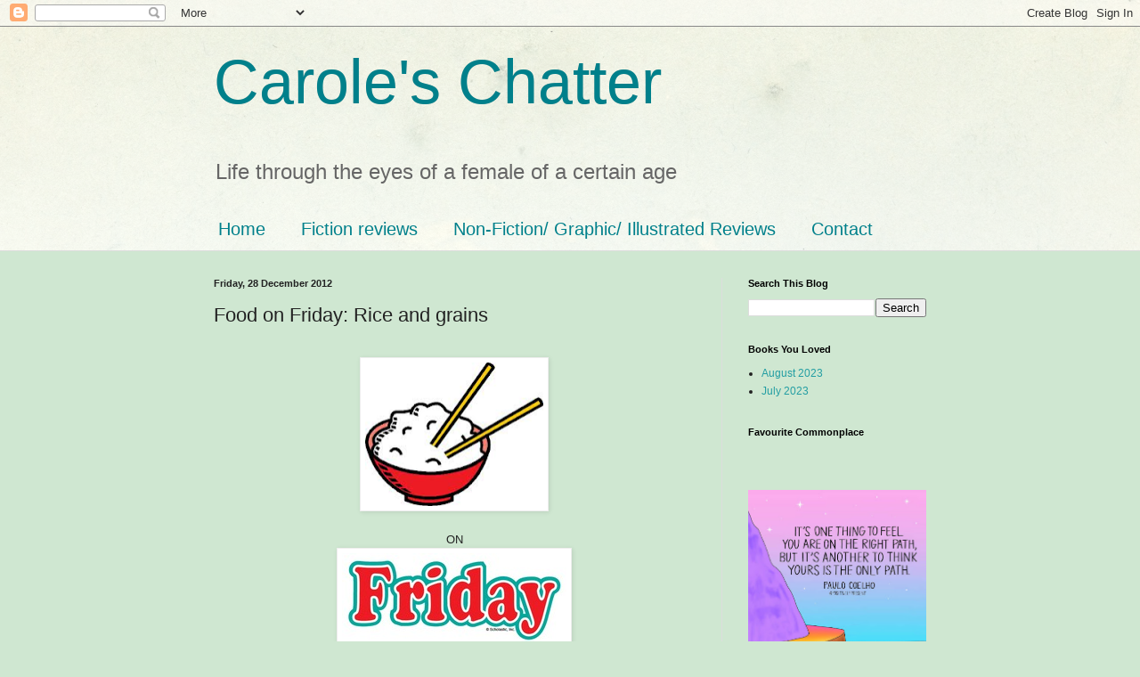

--- FILE ---
content_type: text/html; charset=UTF-8
request_url: https://caroleschatter.blogspot.com/2012/12/Rice-grain-recipe-links-Food-Friday.html?showComment=1356637681413
body_size: 24710
content:
<!DOCTYPE html>
<html class='v2' dir='ltr' xmlns='http://www.w3.org/1999/xhtml' xmlns:b='http://www.google.com/2005/gml/b' xmlns:data='http://www.google.com/2005/gml/data' xmlns:expr='http://www.google.com/2005/gml/expr'>
<head>
<link href='https://www.blogger.com/static/v1/widgets/335934321-css_bundle_v2.css' rel='stylesheet' type='text/css'/>
<meta content='width=1100' name='viewport'/>
<meta content='text/html; charset=UTF-8' http-equiv='Content-Type'/>
<meta content='blogger' name='generator'/>
<link href='https://caroleschatter.blogspot.com/favicon.ico' rel='icon' type='image/x-icon'/>
<link href='https://caroleschatter.blogspot.com/2012/12/Rice-grain-recipe-links-Food-Friday.html' rel='canonical'/>
<link rel="alternate" type="application/atom+xml" title="Carole&#39;s Chatter - Atom" href="https://caroleschatter.blogspot.com/feeds/posts/default" />
<link rel="alternate" type="application/rss+xml" title="Carole&#39;s Chatter - RSS" href="https://caroleschatter.blogspot.com/feeds/posts/default?alt=rss" />
<link rel="service.post" type="application/atom+xml" title="Carole&#39;s Chatter - Atom" href="https://www.blogger.com/feeds/6096253048202191019/posts/default" />

<link rel="alternate" type="application/atom+xml" title="Carole&#39;s Chatter - Atom" href="https://caroleschatter.blogspot.com/feeds/1376394015291315237/comments/default" />
<!--Can't find substitution for tag [blog.ieCssRetrofitLinks]-->
<link href='https://blogger.googleusercontent.com/img/b/R29vZ2xl/AVvXsEiSIy9iwRNhfJ4qDMhLKHB7lCgXDudoWrFU91qjQUGKNBA6HtxErEGV5rRGLET6-4YMdn6v9gRZgdXh-P8MwdcGYucPVtRCBoBjxn47lpYbpuG_NRCvZpa_ccYIRgcIoDQ-yvhms6MZeLjg/s200/Rice.png' rel='image_src'/>
<meta content='https://caroleschatter.blogspot.com/2012/12/Rice-grain-recipe-links-Food-Friday.html' property='og:url'/>
<meta content='Food on Friday: Rice and grains' property='og:title'/>
<meta content='A blog about food, art, travel, music, books and cryptic crosswords  with some cartoons and quotations thrown in.' property='og:description'/>
<meta content='https://blogger.googleusercontent.com/img/b/R29vZ2xl/AVvXsEiSIy9iwRNhfJ4qDMhLKHB7lCgXDudoWrFU91qjQUGKNBA6HtxErEGV5rRGLET6-4YMdn6v9gRZgdXh-P8MwdcGYucPVtRCBoBjxn47lpYbpuG_NRCvZpa_ccYIRgcIoDQ-yvhms6MZeLjg/w1200-h630-p-k-no-nu/Rice.png' property='og:image'/>
<title>Carole's Chatter: Food on Friday: Rice and grains</title>
<style id='page-skin-1' type='text/css'><!--
/*
-----------------------------------------------
Blogger Template Style
Name:     Simple
Designer: Blogger
URL:      www.blogger.com
----------------------------------------------- */
/* Content
----------------------------------------------- */
body {
font: normal normal 12px Verdana, Geneva, sans-serif;
color: #222222;
background: #cfe7d1 url(//themes.googleusercontent.com/image?id=1x_TqXo6-7t6y2ZiuOyQ2Bk6Zod9CTtyKYtRui0IeQJe6hVlJcQiXYG2xQGkxKvl6iZMJ) repeat fixed top center /* Credit: gaffera (http://www.istockphoto.com/googleimages.php?id=4072573&amp;platform=blogger) */;
padding: 0 0 0 0;
background-attachment: scroll;
}
html body .content-outer {
min-width: 0;
max-width: 100%;
width: 100%;
}
h2 {
font-size: 22px;
}
a:link {
text-decoration:none;
color: #239ea3;
}
a:visited {
text-decoration:none;
color: #7c93a1;
}
a:hover {
text-decoration:underline;
color: #5cc2c0;
}
.body-fauxcolumn-outer .fauxcolumn-inner {
background: transparent url(//www.blogblog.com/1kt/simple/body_gradient_tile_light.png) repeat scroll top left;
_background-image: none;
}
.body-fauxcolumn-outer .cap-top {
position: absolute;
z-index: 1;
height: 400px;
width: 100%;
}
.body-fauxcolumn-outer .cap-top .cap-left {
width: 100%;
background: transparent url(//www.blogblog.com/1kt/simple/gradients_light.png) repeat-x scroll top left;
_background-image: none;
}
.content-outer {
-moz-box-shadow: 0 0 0 rgba(0, 0, 0, .15);
-webkit-box-shadow: 0 0 0 rgba(0, 0, 0, .15);
-goog-ms-box-shadow: 0 0 0 #333333;
box-shadow: 0 0 0 rgba(0, 0, 0, .15);
margin-bottom: 1px;
}
.content-inner {
padding: 0 0;
}
.main-outer, .footer-outer {
background-color: #cfe7d1;
}
/* Header
----------------------------------------------- */
.header-outer {
background: transparent none repeat-x scroll 0 -400px;
_background-image: none;
}
.Header h1 {
font: normal normal 70px Verdana, Geneva, sans-serif;
color: #00808b;
text-shadow: 0 0 0 rgba(0, 0, 0, .2);
}
.Header h1 a {
color: #00808b;
}
.Header .description {
font-size: 200%;
color: #666666;
}
.header-inner .Header .titlewrapper {
padding: 22px 30px;
}
.header-inner .Header .descriptionwrapper {
padding: 0 30px;
}
/* Tabs
----------------------------------------------- */
.tabs-inner .section:first-child {
border-top: 0 solid #dddddd;
}
.tabs-inner .section:first-child ul {
margin-top: -0;
border-top: 0 solid #dddddd;
border-left: 0 solid #dddddd;
border-right: 0 solid #dddddd;
}
.tabs-inner .widget ul {
background: transparent none repeat-x scroll 0 -800px;
_background-image: none;
border-bottom: 0 solid #dddddd;
margin-top: 0;
margin-left: -0;
margin-right: -0;
}
.tabs-inner .widget li a {
display: inline-block;
padding: .6em 1em;
font: normal normal 20px Arial, Tahoma, Helvetica, FreeSans, sans-serif;
color: #00808b;
border-left: 0 solid #cfe7d1;
border-right: 0 solid #dddddd;
}
.tabs-inner .widget li:first-child a {
border-left: none;
}
.tabs-inner .widget li.selected a, .tabs-inner .widget li a:hover {
color: #444444;
background-color: transparent;
text-decoration: none;
}
/* Columns
----------------------------------------------- */
.main-outer {
border-top: 1px solid #dddddd;
}
.fauxcolumn-left-outer .fauxcolumn-inner {
border-right: 1px solid #dddddd;
}
.fauxcolumn-right-outer .fauxcolumn-inner {
border-left: 1px solid #dddddd;
}
/* Headings
----------------------------------------------- */
div.widget > h2,
div.widget h2.title {
margin: 0 0 1em 0;
font: normal bold 11px Arial, Tahoma, Helvetica, FreeSans, sans-serif;
color: #000000;
}
/* Widgets
----------------------------------------------- */
.widget .zippy {
color: #999999;
text-shadow: 2px 2px 1px rgba(0, 0, 0, .1);
}
.widget .popular-posts ul {
list-style: none;
}
/* Posts
----------------------------------------------- */
h2.date-header {
font: normal bold 11px Arial, Tahoma, Helvetica, FreeSans, sans-serif;
}
.date-header span {
background-color: transparent;
color: #222222;
padding: inherit;
letter-spacing: inherit;
margin: inherit;
}
.main-inner {
padding-top: 30px;
padding-bottom: 30px;
}
.main-inner .column-center-inner {
padding: 0 15px;
}
.main-inner .column-center-inner .section {
margin: 0 15px;
}
.post {
margin: 0 0 25px 0;
}
h3.post-title, .comments h4 {
font: normal normal 22px Verdana, Geneva, sans-serif;
margin: .75em 0 0;
}
.post-body {
font-size: 110%;
line-height: 1.4;
position: relative;
}
.post-body img, .post-body .tr-caption-container, .Profile img, .Image img,
.BlogList .item-thumbnail img {
padding: 2px;
background: #ffffff;
border: 1px solid #eeeeee;
-moz-box-shadow: 1px 1px 5px rgba(0, 0, 0, .1);
-webkit-box-shadow: 1px 1px 5px rgba(0, 0, 0, .1);
box-shadow: 1px 1px 5px rgba(0, 0, 0, .1);
}
.post-body img, .post-body .tr-caption-container {
padding: 5px;
}
.post-body .tr-caption-container {
color: #222222;
}
.post-body .tr-caption-container img {
padding: 0;
background: transparent;
border: none;
-moz-box-shadow: 0 0 0 rgba(0, 0, 0, .1);
-webkit-box-shadow: 0 0 0 rgba(0, 0, 0, .1);
box-shadow: 0 0 0 rgba(0, 0, 0, .1);
}
.post-header {
margin: 0 0 1.5em;
line-height: 1.6;
font-size: 90%;
}
.post-footer {
margin: 20px -2px 0;
padding: 5px 10px;
color: #222222;
background-color: #f9f9f9;
border-bottom: 1px solid #eeeeee;
line-height: 1.6;
font-size: 90%;
}
#comments .comment-author {
padding-top: 1.5em;
border-top: 1px solid #dddddd;
background-position: 0 1.5em;
}
#comments .comment-author:first-child {
padding-top: 0;
border-top: none;
}
.avatar-image-container {
margin: .2em 0 0;
}
#comments .avatar-image-container img {
border: 1px solid #eeeeee;
}
/* Comments
----------------------------------------------- */
.comments .comments-content .icon.blog-author {
background-repeat: no-repeat;
background-image: url([data-uri]);
}
.comments .comments-content .loadmore a {
border-top: 1px solid #999999;
border-bottom: 1px solid #999999;
}
.comments .comment-thread.inline-thread {
background-color: #f9f9f9;
}
.comments .continue {
border-top: 2px solid #999999;
}
/* Accents
---------------------------------------------- */
.section-columns td.columns-cell {
border-left: 1px solid #dddddd;
}
.blog-pager {
background: transparent none no-repeat scroll top center;
}
.blog-pager-older-link, .home-link,
.blog-pager-newer-link {
background-color: #cfe7d1;
padding: 5px;
}
.footer-outer {
border-top: 0 dashed #bbbbbb;
}
/* Mobile
----------------------------------------------- */
body.mobile  {
background-size: auto;
}
.mobile .body-fauxcolumn-outer {
background: transparent none repeat scroll top left;
}
.mobile .body-fauxcolumn-outer .cap-top {
background-size: 100% auto;
}
.mobile .content-outer {
-webkit-box-shadow: 0 0 3px rgba(0, 0, 0, .15);
box-shadow: 0 0 3px rgba(0, 0, 0, .15);
}
.mobile .tabs-inner .widget ul {
margin-left: 0;
margin-right: 0;
}
.mobile .post {
margin: 0;
}
.mobile .main-inner .column-center-inner .section {
margin: 0;
}
.mobile .date-header span {
padding: 0.1em 10px;
margin: 0 -10px;
}
.mobile h3.post-title {
margin: 0;
}
.mobile .blog-pager {
background: transparent none no-repeat scroll top center;
}
.mobile .footer-outer {
border-top: none;
}
.mobile .main-inner, .mobile .footer-inner {
background-color: #cfe7d1;
}
.mobile-index-contents {
color: #222222;
}
.mobile-link-button {
background-color: #239ea3;
}
.mobile-link-button a:link, .mobile-link-button a:visited {
color: #ffffff;
}
.mobile .tabs-inner .section:first-child {
border-top: none;
}
.mobile .tabs-inner .PageList .widget-content {
background-color: transparent;
color: #444444;
border-top: 0 solid #dddddd;
border-bottom: 0 solid #dddddd;
}
.mobile .tabs-inner .PageList .widget-content .pagelist-arrow {
border-left: 1px solid #dddddd;
}

--></style>
<style id='template-skin-1' type='text/css'><!--
body {
min-width: 860px;
}
.content-outer, .content-fauxcolumn-outer, .region-inner {
min-width: 860px;
max-width: 860px;
_width: 860px;
}
.main-inner .columns {
padding-left: 0px;
padding-right: 260px;
}
.main-inner .fauxcolumn-center-outer {
left: 0px;
right: 260px;
/* IE6 does not respect left and right together */
_width: expression(this.parentNode.offsetWidth -
parseInt("0px") -
parseInt("260px") + 'px');
}
.main-inner .fauxcolumn-left-outer {
width: 0px;
}
.main-inner .fauxcolumn-right-outer {
width: 260px;
}
.main-inner .column-left-outer {
width: 0px;
right: 100%;
margin-left: -0px;
}
.main-inner .column-right-outer {
width: 260px;
margin-right: -260px;
}
#layout {
min-width: 0;
}
#layout .content-outer {
min-width: 0;
width: 800px;
}
#layout .region-inner {
min-width: 0;
width: auto;
}
--></style>
<script type='text/javascript'>
        (function(i,s,o,g,r,a,m){i['GoogleAnalyticsObject']=r;i[r]=i[r]||function(){
        (i[r].q=i[r].q||[]).push(arguments)},i[r].l=1*new Date();a=s.createElement(o),
        m=s.getElementsByTagName(o)[0];a.async=1;a.src=g;m.parentNode.insertBefore(a,m)
        })(window,document,'script','https://www.google-analytics.com/analytics.js','ga');
        ga('create', 'UA-34062575-1', 'auto', 'blogger');
        ga('blogger.send', 'pageview');
      </script>
<link href='https://www.blogger.com/dyn-css/authorization.css?targetBlogID=6096253048202191019&amp;zx=c233bdcd-abb6-464c-885f-54d2dd779fd0' media='none' onload='if(media!=&#39;all&#39;)media=&#39;all&#39;' rel='stylesheet'/><noscript><link href='https://www.blogger.com/dyn-css/authorization.css?targetBlogID=6096253048202191019&amp;zx=c233bdcd-abb6-464c-885f-54d2dd779fd0' rel='stylesheet'/></noscript>
<meta name='google-adsense-platform-account' content='ca-host-pub-1556223355139109'/>
<meta name='google-adsense-platform-domain' content='blogspot.com'/>

</head>
<body class='loading variant-wide'>
<div class='navbar section' id='navbar'><div class='widget Navbar' data-version='1' id='Navbar1'><script type="text/javascript">
    function setAttributeOnload(object, attribute, val) {
      if(window.addEventListener) {
        window.addEventListener('load',
          function(){ object[attribute] = val; }, false);
      } else {
        window.attachEvent('onload', function(){ object[attribute] = val; });
      }
    }
  </script>
<div id="navbar-iframe-container"></div>
<script type="text/javascript" src="https://apis.google.com/js/platform.js"></script>
<script type="text/javascript">
      gapi.load("gapi.iframes:gapi.iframes.style.bubble", function() {
        if (gapi.iframes && gapi.iframes.getContext) {
          gapi.iframes.getContext().openChild({
              url: 'https://www.blogger.com/navbar/6096253048202191019?po\x3d1376394015291315237\x26origin\x3dhttps://caroleschatter.blogspot.com',
              where: document.getElementById("navbar-iframe-container"),
              id: "navbar-iframe"
          });
        }
      });
    </script><script type="text/javascript">
(function() {
var script = document.createElement('script');
script.type = 'text/javascript';
script.src = '//pagead2.googlesyndication.com/pagead/js/google_top_exp.js';
var head = document.getElementsByTagName('head')[0];
if (head) {
head.appendChild(script);
}})();
</script>
</div></div>
<div class='body-fauxcolumns'>
<div class='fauxcolumn-outer body-fauxcolumn-outer'>
<div class='cap-top'>
<div class='cap-left'></div>
<div class='cap-right'></div>
</div>
<div class='fauxborder-left'>
<div class='fauxborder-right'></div>
<div class='fauxcolumn-inner'>
</div>
</div>
<div class='cap-bottom'>
<div class='cap-left'></div>
<div class='cap-right'></div>
</div>
</div>
</div>
<div class='content'>
<div class='content-fauxcolumns'>
<div class='fauxcolumn-outer content-fauxcolumn-outer'>
<div class='cap-top'>
<div class='cap-left'></div>
<div class='cap-right'></div>
</div>
<div class='fauxborder-left'>
<div class='fauxborder-right'></div>
<div class='fauxcolumn-inner'>
</div>
</div>
<div class='cap-bottom'>
<div class='cap-left'></div>
<div class='cap-right'></div>
</div>
</div>
</div>
<div class='content-outer'>
<div class='content-cap-top cap-top'>
<div class='cap-left'></div>
<div class='cap-right'></div>
</div>
<div class='fauxborder-left content-fauxborder-left'>
<div class='fauxborder-right content-fauxborder-right'></div>
<div class='content-inner'>
<header>
<div class='header-outer'>
<div class='header-cap-top cap-top'>
<div class='cap-left'></div>
<div class='cap-right'></div>
</div>
<div class='fauxborder-left header-fauxborder-left'>
<div class='fauxborder-right header-fauxborder-right'></div>
<div class='region-inner header-inner'>
<div class='header section' id='header'><div class='widget Header' data-version='1' id='Header1'>
<div id='header-inner'>
<div class='titlewrapper'>
<h1 class='title'>
<a href='https://caroleschatter.blogspot.com/'>
Carole's Chatter
</a>
</h1>
</div>
<div class='descriptionwrapper'>
<p class='description'><span>Life through the eyes of a female of a certain age</span></p>
</div>
</div>
</div></div>
</div>
</div>
<div class='header-cap-bottom cap-bottom'>
<div class='cap-left'></div>
<div class='cap-right'></div>
</div>
</div>
</header>
<div class='tabs-outer'>
<div class='tabs-cap-top cap-top'>
<div class='cap-left'></div>
<div class='cap-right'></div>
</div>
<div class='fauxborder-left tabs-fauxborder-left'>
<div class='fauxborder-right tabs-fauxborder-right'></div>
<div class='region-inner tabs-inner'>
<div class='tabs section' id='crosscol'><div class='widget PageList' data-version='1' id='PageList1'>
<h2>Pages</h2>
<div class='widget-content'>
<ul>
<li>
<a href='https://caroleschatter.blogspot.com/'>Home</a>
</li>
<li>
<a href='https://caroleschatter.blogspot.com/p/blog-page_25.html'>Fiction reviews</a>
</li>
<li>
<a href='https://caroleschatter.blogspot.com/p/non-fiction-graphic-illustrated-reviews.html'>Non-Fiction/ Graphic/ Illustrated Reviews</a>
</li>
<li>
<a href='http://caroleschatter.blogspot.com/p/contact-me.html'>Contact </a>
</li>
</ul>
<div class='clear'></div>
</div>
</div></div>
<div class='tabs no-items section' id='crosscol-overflow'></div>
</div>
</div>
<div class='tabs-cap-bottom cap-bottom'>
<div class='cap-left'></div>
<div class='cap-right'></div>
</div>
</div>
<div class='main-outer'>
<div class='main-cap-top cap-top'>
<div class='cap-left'></div>
<div class='cap-right'></div>
</div>
<div class='fauxborder-left main-fauxborder-left'>
<div class='fauxborder-right main-fauxborder-right'></div>
<div class='region-inner main-inner'>
<div class='columns fauxcolumns'>
<div class='fauxcolumn-outer fauxcolumn-center-outer'>
<div class='cap-top'>
<div class='cap-left'></div>
<div class='cap-right'></div>
</div>
<div class='fauxborder-left'>
<div class='fauxborder-right'></div>
<div class='fauxcolumn-inner'>
</div>
</div>
<div class='cap-bottom'>
<div class='cap-left'></div>
<div class='cap-right'></div>
</div>
</div>
<div class='fauxcolumn-outer fauxcolumn-left-outer'>
<div class='cap-top'>
<div class='cap-left'></div>
<div class='cap-right'></div>
</div>
<div class='fauxborder-left'>
<div class='fauxborder-right'></div>
<div class='fauxcolumn-inner'>
</div>
</div>
<div class='cap-bottom'>
<div class='cap-left'></div>
<div class='cap-right'></div>
</div>
</div>
<div class='fauxcolumn-outer fauxcolumn-right-outer'>
<div class='cap-top'>
<div class='cap-left'></div>
<div class='cap-right'></div>
</div>
<div class='fauxborder-left'>
<div class='fauxborder-right'></div>
<div class='fauxcolumn-inner'>
</div>
</div>
<div class='cap-bottom'>
<div class='cap-left'></div>
<div class='cap-right'></div>
</div>
</div>
<!-- corrects IE6 width calculation -->
<div class='columns-inner'>
<div class='column-center-outer'>
<div class='column-center-inner'>
<div class='main section' id='main'><div class='widget Blog' data-version='1' id='Blog1'>
<div class='blog-posts hfeed'>

          <div class="date-outer">
        
<h2 class='date-header'><span>Friday, 28 December 2012</span></h2>

          <div class="date-posts">
        
<div class='post-outer'>
<div class='post hentry' itemscope='itemscope' itemtype='http://schema.org/BlogPosting'>
<a name='1376394015291315237'></a>
<h3 class='post-title entry-title' itemprop='name'>
Food on Friday: Rice and grains
</h3>
<div class='post-header'>
<div class='post-header-line-1'></div>
</div>
<div class='post-body entry-content' id='post-body-1376394015291315237' itemprop='articleBody'>
<br />
<div class="separator" style="clear: both; text-align: center;">
<a href="https://blogger.googleusercontent.com/img/b/R29vZ2xl/AVvXsEiSIy9iwRNhfJ4qDMhLKHB7lCgXDudoWrFU91qjQUGKNBA6HtxErEGV5rRGLET6-4YMdn6v9gRZgdXh-P8MwdcGYucPVtRCBoBjxn47lpYbpuG_NRCvZpa_ccYIRgcIoDQ-yvhms6MZeLjg/s1600/Rice.png" imageanchor="1" style="margin-left: 1em; margin-right: 1em;"><img border="0" height="161" src="https://blogger.googleusercontent.com/img/b/R29vZ2xl/AVvXsEiSIy9iwRNhfJ4qDMhLKHB7lCgXDudoWrFU91qjQUGKNBA6HtxErEGV5rRGLET6-4YMdn6v9gRZgdXh-P8MwdcGYucPVtRCBoBjxn47lpYbpuG_NRCvZpa_ccYIRgcIoDQ-yvhms6MZeLjg/s200/Rice.png" width="200" /></a></div>
<div class="MsoNormal" style="text-align: center;">
<br /></div>
<div class="MsoNormal" style="text-align: center;">
ON</div>
<div class="separator" style="clear: both; text-align: center;">
<a href="https://blogger.googleusercontent.com/img/b/R29vZ2xl/AVvXsEgUqh9WE_bdRPxw9tlFJN6CSgoJstBgpOeO7CdUptDoparUPv2vEwPg6lBZ5JefDxRUk3oEcurQ34s4yy7P2gliIK2KV01xh45cyBtoULjxXDMgPlvt0W7Gqx2TxFMgyu55zZrBQwSmu5WT/s1600/Friday.jpg" imageanchor="1" style="margin-left: 1em; margin-right: 1em;"><img border="0" src="https://blogger.googleusercontent.com/img/b/R29vZ2xl/AVvXsEgUqh9WE_bdRPxw9tlFJN6CSgoJstBgpOeO7CdUptDoparUPv2vEwPg6lBZ5JefDxRUk3oEcurQ34s4yy7P2gliIK2KV01xh45cyBtoULjxXDMgPlvt0W7Gqx2TxFMgyu55zZrBQwSmu5WT/s1600/Friday.jpg" /></a></div>
<div class="MsoNormal" style="text-align: center;">
<br /></div>
<div class="MsoNormal">
<span lang="EN-NZ" style="font-family: &quot;Verdana&quot;,&quot;sans-serif&quot;;">The
theme for this <b>Food on Friday </b>is <b>Rice and other grains</b>.&nbsp; <o:p></o:p></span></div>
<div class="MsoNormal">
<br /></div>
<div class="MsoNormal">
<span lang="EN-NZ" style="font-family: &quot;Verdana&quot;,&quot;sans-serif&quot;;">Rice
goes well with:<o:p></o:p></span></div>
<div class="MsoNormal">
<br /></div>
<table border="1" cellpadding="0" cellspacing="0" class="MsoNormalTable" style="border-collapse: collapse; border: none; mso-border-alt: solid windowtext .5pt; mso-border-insideh: .5pt solid windowtext; mso-border-insidev: .5pt solid windowtext; mso-padding-alt: 0in 5.4pt 0in 5.4pt; mso-table-layout-alt: fixed; mso-yfti-tbllook: 1184;">
 <tbody>
<tr>
  <td style="border: solid windowtext 1.0pt; mso-border-alt: solid windowtext .5pt; padding: 0in 5.4pt 0in 5.4pt; width: 132.95pt;" valign="top" width="177"><div class="MsoNormal">
<span lang="EN-NZ" style="font-family: &quot;Verdana&quot;,&quot;sans-serif&quot;;">Asian
  greens<o:p></o:p></span></div>
</td>
  <td style="border-left: none; border: solid windowtext 1.0pt; mso-border-alt: solid windowtext .5pt; mso-border-left-alt: solid windowtext .5pt; padding: 0in 5.4pt 0in 5.4pt; width: 132.95pt;" valign="top" width="177"><div class="MsoNormal">
<span lang="EN-NZ" style="font-family: &quot;Verdana&quot;,&quot;sans-serif&quot;;">Beef<o:p></o:p></span></div>
</td>
  <td style="border-left: none; border: solid windowtext 1.0pt; mso-border-alt: solid windowtext .5pt; mso-border-left-alt: solid windowtext .5pt; padding: 0in 5.4pt 0in 5.4pt; width: 132.95pt;" valign="top" width="177"><div class="MsoNormal">
<span lang="EN-NZ" style="font-family: &quot;Verdana&quot;,&quot;sans-serif&quot;;">Cardamom<o:p></o:p></span></div>
</td>
 </tr>
<tr>
  <td style="border-top: none; border: solid windowtext 1.0pt; mso-border-alt: solid windowtext .5pt; mso-border-top-alt: solid windowtext .5pt; padding: 0in 5.4pt 0in 5.4pt; width: 132.95pt;" valign="top" width="177"><div class="MsoNormal">
<span lang="EN-NZ" style="font-family: &quot;Verdana&quot;,&quot;sans-serif&quot;;">Chicken<o:p></o:p></span></div>
</td>
  <td style="border-bottom: solid windowtext 1.0pt; border-left: none; border-right: solid windowtext 1.0pt; border-top: none; mso-border-alt: solid windowtext .5pt; mso-border-left-alt: solid windowtext .5pt; mso-border-top-alt: solid windowtext .5pt; padding: 0in 5.4pt 0in 5.4pt; width: 132.95pt;" valign="top" width="177"><div class="MsoNormal">
<span lang="EN-NZ" style="font-family: &quot;Verdana&quot;,&quot;sans-serif&quot;;">Chilli
  sauce<o:p></o:p></span></div>
</td>
  <td style="border-bottom: solid windowtext 1.0pt; border-left: none; border-right: solid windowtext 1.0pt; border-top: none; mso-border-alt: solid windowtext .5pt; mso-border-left-alt: solid windowtext .5pt; mso-border-top-alt: solid windowtext .5pt; padding: 0in 5.4pt 0in 5.4pt; width: 132.95pt;" valign="top" width="177"><div class="MsoNormal">
<span lang="EN-NZ" style="font-family: &quot;Verdana&quot;,&quot;sans-serif&quot;;">Coconut
  milk<o:p></o:p></span></div>
</td>
 </tr>
<tr>
  <td style="border-top: none; border: solid windowtext 1.0pt; mso-border-alt: solid windowtext .5pt; mso-border-top-alt: solid windowtext .5pt; padding: 0in 5.4pt 0in 5.4pt; width: 132.95pt;" valign="top" width="177"><div class="MsoNormal">
<span lang="EN-NZ" style="font-family: &quot;Verdana&quot;,&quot;sans-serif&quot;;">Fish
  sauce<o:p></o:p></span></div>
</td>
  <td style="border-bottom: solid windowtext 1.0pt; border-left: none; border-right: solid windowtext 1.0pt; border-top: none; mso-border-alt: solid windowtext .5pt; mso-border-left-alt: solid windowtext .5pt; mso-border-top-alt: solid windowtext .5pt; padding: 0in 5.4pt 0in 5.4pt; width: 132.95pt;" valign="top" width="177"><div class="MsoNormal">
<span lang="EN-NZ" style="font-family: &quot;Verdana&quot;,&quot;sans-serif&quot;;">Garlic<o:p></o:p></span></div>
</td>
  <td style="border-bottom: solid windowtext 1.0pt; border-left: none; border-right: solid windowtext 1.0pt; border-top: none; mso-border-alt: solid windowtext .5pt; mso-border-left-alt: solid windowtext .5pt; mso-border-top-alt: solid windowtext .5pt; padding: 0in 5.4pt 0in 5.4pt; width: 132.95pt;" valign="top" width="177"><div class="MsoNormal">
<span lang="EN-NZ" style="font-family: &quot;Verdana&quot;,&quot;sans-serif&quot;;">Ginger<o:p></o:p></span></div>
</td>
 </tr>
<tr>
  <td style="border-top: none; border: solid windowtext 1.0pt; mso-border-alt: solid windowtext .5pt; mso-border-top-alt: solid windowtext .5pt; padding: 0in 5.4pt 0in 5.4pt; width: 132.95pt;" valign="top" width="177"><div class="MsoNormal">
<span lang="EN-NZ" style="font-family: &quot;Verdana&quot;,&quot;sans-serif&quot;;">Lemongrass<o:p></o:p></span></div>
</td>
  <td style="border-bottom: solid windowtext 1.0pt; border-left: none; border-right: solid windowtext 1.0pt; border-top: none; mso-border-alt: solid windowtext .5pt; mso-border-left-alt: solid windowtext .5pt; mso-border-top-alt: solid windowtext .5pt; padding: 0in 5.4pt 0in 5.4pt; width: 132.95pt;" valign="top" width="177"><div class="MsoNormal">
<span lang="EN-NZ" style="font-family: &quot;Verdana&quot;,&quot;sans-serif&quot;;">Milk<o:p></o:p></span></div>
</td>
  <td style="border-bottom: solid windowtext 1.0pt; border-left: none; border-right: solid windowtext 1.0pt; border-top: none; mso-border-alt: solid windowtext .5pt; mso-border-left-alt: solid windowtext .5pt; mso-border-top-alt: solid windowtext .5pt; padding: 0in 5.4pt 0in 5.4pt; width: 132.95pt;" valign="top" width="177"><div class="MsoNormal">
<span lang="EN-NZ" style="font-family: &quot;Verdana&quot;,&quot;sans-serif&quot;;">Pork<o:p></o:p></span></div>
</td>
 </tr>
<tr>
  <td style="border-top: none; border: solid windowtext 1.0pt; mso-border-alt: solid windowtext .5pt; mso-border-top-alt: solid windowtext .5pt; padding: 0in 5.4pt 0in 5.4pt; width: 132.95pt;" valign="top" width="177"><div class="MsoNormal">
<span lang="EN-NZ" style="font-family: &quot;Verdana&quot;,&quot;sans-serif&quot;;">Pulses<o:p></o:p></span></div>
</td>
  <td style="border-bottom: solid windowtext 1.0pt; border-left: none; border-right: solid windowtext 1.0pt; border-top: none; mso-border-alt: solid windowtext .5pt; mso-border-left-alt: solid windowtext .5pt; mso-border-top-alt: solid windowtext .5pt; padding: 0in 5.4pt 0in 5.4pt; width: 132.95pt;" valign="top" width="177"><div class="MsoNormal">
<span lang="EN-NZ" style="font-family: &quot;Verdana&quot;,&quot;sans-serif&quot;;">Rice
  Vinegar<o:p></o:p></span></div>
</td>
  <td style="border-bottom: solid windowtext 1.0pt; border-left: none; border-right: solid windowtext 1.0pt; border-top: none; mso-border-alt: solid windowtext .5pt; mso-border-left-alt: solid windowtext .5pt; mso-border-top-alt: solid windowtext .5pt; padding: 0in 5.4pt 0in 5.4pt; width: 132.95pt;" valign="top" width="177"><div class="MsoNormal">
<span lang="EN-NZ" style="font-family: &quot;Verdana&quot;,&quot;sans-serif&quot;;">Saffron<o:p></o:p></span></div>
</td>
 </tr>
<tr>
  <td style="border-top: none; border: solid windowtext 1.0pt; mso-border-alt: solid windowtext .5pt; mso-border-top-alt: solid windowtext .5pt; padding: 0in 5.4pt 0in 5.4pt; width: 132.95pt;" valign="top" width="177"><div class="MsoNormal">
<span lang="EN-NZ" style="font-family: &quot;Verdana&quot;,&quot;sans-serif&quot;;">Seafood<o:p></o:p></span></div>
</td>
  <td style="border-bottom: solid windowtext 1.0pt; border-left: none; border-right: solid windowtext 1.0pt; border-top: none; mso-border-alt: solid windowtext .5pt; mso-border-left-alt: solid windowtext .5pt; mso-border-top-alt: solid windowtext .5pt; padding: 0in 5.4pt 0in 5.4pt; width: 132.95pt;" valign="top" width="177"><div class="MsoNormal">
<span lang="EN-NZ" style="font-family: &quot;Verdana&quot;,&quot;sans-serif&quot;;">Seaweed<o:p></o:p></span></div>
</td>
  <td style="border-bottom: solid windowtext 1.0pt; border-left: none; border-right: solid windowtext 1.0pt; border-top: none; mso-border-alt: solid windowtext .5pt; mso-border-left-alt: solid windowtext .5pt; mso-border-top-alt: solid windowtext .5pt; padding: 0in 5.4pt 0in 5.4pt; width: 132.95pt;" valign="top" width="177"><div class="MsoNormal">
<span lang="EN-NZ" style="font-family: &quot;Verdana&quot;,&quot;sans-serif&quot;;">Shrimp
  paste<o:p></o:p></span></div>
</td>
 </tr>
<tr>
  <td style="border-top: none; border: solid windowtext 1.0pt; mso-border-alt: solid windowtext .5pt; mso-border-top-alt: solid windowtext .5pt; padding: 0in 5.4pt 0in 5.4pt; width: 132.95pt;" valign="top" width="177"><div class="MsoNormal">
<span lang="EN-NZ" style="font-family: &quot;Verdana&quot;,&quot;sans-serif&quot;;">Soy
  sauce<o:p></o:p></span></div>
</td>
  <td style="border-bottom: solid windowtext 1.0pt; border-left: none; border-right: solid windowtext 1.0pt; border-top: none; mso-border-alt: solid windowtext .5pt; mso-border-left-alt: solid windowtext .5pt; mso-border-top-alt: solid windowtext .5pt; padding: 0in 5.4pt 0in 5.4pt; width: 132.95pt;" valign="top" width="177"><div class="MsoNormal">
<span lang="EN-NZ" style="font-family: &quot;Verdana&quot;,&quot;sans-serif&quot;;">Stock<o:p></o:p></span></div>
</td>
  <td style="border-bottom: solid windowtext 1.0pt; border-left: none; border-right: solid windowtext 1.0pt; border-top: none; mso-border-alt: solid windowtext .5pt; mso-border-left-alt: solid windowtext .5pt; mso-border-top-alt: solid windowtext .5pt; padding: 0in 5.4pt 0in 5.4pt; width: 132.95pt;" valign="top" width="177"><div class="MsoNormal">
<span lang="EN-NZ" style="font-family: &quot;Verdana&quot;,&quot;sans-serif&quot;;">Turmeric<o:p></o:p></span></div>
</td>
 </tr>
</tbody></table>
<div class="MsoNormal">
<br /></div>
<div class="MsoNormal">
<span lang="EN-NZ" style="font-family: &quot;Verdana&quot;,&quot;sans-serif&quot;;">Just
link in your posts using <b>Mr Linky</b>
below.&nbsp; Do put the name of the dish into
the first box as well as your name.&nbsp; And
then after linking, why not hop around a few links for some good recipe
ideas.&nbsp; You may find new blogs to follow.<o:p></o:p></span></div>
<div class="MsoNormal">
<br /></div>
<br />
<br />
<a href="javascript:void((function()%7Bvar%20e=document.createElement(&#39;script&#39;);e.setAttribute(&#39;type&#39;,&#39;text/javascript&#39;);e.setAttribute(&#39;charset&#39;,&#39;UTF-8&#39;);e.setAttribute(&#39;src&#39;,&#39;http://assets.pinterest.com/js/pinmarklet.js?r=&#39;+Math.random()*99999999);document.body.appendChild(e)%7D)());"><img alt="Pin It" onclick="doPinIt();" src="https://lh3.googleusercontent.com/blogger_img_proxy/AEn0k_sa1dlsNZHRzC2DOiwDA7MvNNpsliN5Huj4Pk8H3VX7IQBhOKO9Uv6yNHa9M6hBb4Y_lhcJmZKBklwMVdjU4uhv2Yjuu9MsYwM45d8M4AHm3gP0Vk8A5ygKSYLaGUikcEyDx9_o=s0-d" style="margin: 0 0 0 0;"></a>
<link href="//www.blenza.com/linkies/styles/default.css" media="all" rel="stylesheet" type="text/css"></link><script src="//www.blenza.com/linkies/loc_en.js"></script><script src="//www.blenza.com/linkies/opt_defaults.js"></script><script src="//www.blenza.com/linkies/misterlinky.js"></script><script src="//www.blenza.com/linkies/autolink.php?mode=standard&amp;owner=Ca4ole&amp;postid=05Dec2012" type="text/javascript"></script>
<div style='clear: both;'></div>
</div>
<div class='post-footer'>
<div class='post-footer-line post-footer-line-1'><span class='post-author vcard'>
Posted by
<span class='fn'>
<a href='https://www.blogger.com/profile/16985978221627051493' itemprop='author' rel='author' title='author profile'>
Carole
</a>
</span>
</span>
<span class='post-timestamp'>
at
<a class='timestamp-link' href='https://caroleschatter.blogspot.com/2012/12/Rice-grain-recipe-links-Food-Friday.html' itemprop='url' rel='bookmark' title='permanent link'><abbr class='published' itemprop='datePublished' title='2012-12-28T07:01:00+13:00'>07:01:00</abbr></a>
</span>
<span class='post-comment-link'>
</span>
<span class='post-icons'>
<span class='item-action'>
<a href='https://www.blogger.com/email-post/6096253048202191019/1376394015291315237' title='Email Post'>
<img alt="" class="icon-action" height="13" src="//img1.blogblog.com/img/icon18_email.gif" width="18">
</a>
</span>
<span class='item-control blog-admin pid-391892582'>
<a href='https://www.blogger.com/post-edit.g?blogID=6096253048202191019&postID=1376394015291315237&from=pencil' title='Edit Post'>
<img alt='' class='icon-action' height='18' src='https://resources.blogblog.com/img/icon18_edit_allbkg.gif' width='18'/>
</a>
</span>
</span>
<div class='post-share-buttons goog-inline-block'>
<a class='goog-inline-block share-button sb-email' href='https://www.blogger.com/share-post.g?blogID=6096253048202191019&postID=1376394015291315237&target=email' target='_blank' title='Email This'><span class='share-button-link-text'>Email This</span></a><a class='goog-inline-block share-button sb-blog' href='https://www.blogger.com/share-post.g?blogID=6096253048202191019&postID=1376394015291315237&target=blog' onclick='window.open(this.href, "_blank", "height=270,width=475"); return false;' target='_blank' title='BlogThis!'><span class='share-button-link-text'>BlogThis!</span></a><a class='goog-inline-block share-button sb-twitter' href='https://www.blogger.com/share-post.g?blogID=6096253048202191019&postID=1376394015291315237&target=twitter' target='_blank' title='Share to X'><span class='share-button-link-text'>Share to X</span></a><a class='goog-inline-block share-button sb-facebook' href='https://www.blogger.com/share-post.g?blogID=6096253048202191019&postID=1376394015291315237&target=facebook' onclick='window.open(this.href, "_blank", "height=430,width=640"); return false;' target='_blank' title='Share to Facebook'><span class='share-button-link-text'>Share to Facebook</span></a><a class='goog-inline-block share-button sb-pinterest' href='https://www.blogger.com/share-post.g?blogID=6096253048202191019&postID=1376394015291315237&target=pinterest' target='_blank' title='Share to Pinterest'><span class='share-button-link-text'>Share to Pinterest</span></a>
</div>
<span class='post-backlinks post-comment-link'>
</span>
</div>
<div class='post-footer-line post-footer-line-2'><span class='post-labels'>
Labels:
<a href='https://caroleschatter.blogspot.com/search/label/Food' rel='tag'>Food</a>,
<a href='https://caroleschatter.blogspot.com/search/label/Food%20on%20Friday' rel='tag'>Food on Friday</a>,
<a href='https://caroleschatter.blogspot.com/search/label/Rice' rel='tag'>Rice</a>
</span>
</div>
<div class='post-footer-line post-footer-line-3'><span class='post-location'>
</span>
</div>
</div>
</div>
<div class='comments' id='comments'>
<a name='comments'></a>
<h4>36 comments:</h4>
<div class='comments-content'>
<script async='async' src='' type='text/javascript'></script>
<script type='text/javascript'>
    (function() {
      var items = null;
      var msgs = null;
      var config = {};

// <![CDATA[
      var cursor = null;
      if (items && items.length > 0) {
        cursor = parseInt(items[items.length - 1].timestamp) + 1;
      }

      var bodyFromEntry = function(entry) {
        var text = (entry &&
                    ((entry.content && entry.content.$t) ||
                     (entry.summary && entry.summary.$t))) ||
            '';
        if (entry && entry.gd$extendedProperty) {
          for (var k in entry.gd$extendedProperty) {
            if (entry.gd$extendedProperty[k].name == 'blogger.contentRemoved') {
              return '<span class="deleted-comment">' + text + '</span>';
            }
          }
        }
        return text;
      }

      var parse = function(data) {
        cursor = null;
        var comments = [];
        if (data && data.feed && data.feed.entry) {
          for (var i = 0, entry; entry = data.feed.entry[i]; i++) {
            var comment = {};
            // comment ID, parsed out of the original id format
            var id = /blog-(\d+).post-(\d+)/.exec(entry.id.$t);
            comment.id = id ? id[2] : null;
            comment.body = bodyFromEntry(entry);
            comment.timestamp = Date.parse(entry.published.$t) + '';
            if (entry.author && entry.author.constructor === Array) {
              var auth = entry.author[0];
              if (auth) {
                comment.author = {
                  name: (auth.name ? auth.name.$t : undefined),
                  profileUrl: (auth.uri ? auth.uri.$t : undefined),
                  avatarUrl: (auth.gd$image ? auth.gd$image.src : undefined)
                };
              }
            }
            if (entry.link) {
              if (entry.link[2]) {
                comment.link = comment.permalink = entry.link[2].href;
              }
              if (entry.link[3]) {
                var pid = /.*comments\/default\/(\d+)\?.*/.exec(entry.link[3].href);
                if (pid && pid[1]) {
                  comment.parentId = pid[1];
                }
              }
            }
            comment.deleteclass = 'item-control blog-admin';
            if (entry.gd$extendedProperty) {
              for (var k in entry.gd$extendedProperty) {
                if (entry.gd$extendedProperty[k].name == 'blogger.itemClass') {
                  comment.deleteclass += ' ' + entry.gd$extendedProperty[k].value;
                } else if (entry.gd$extendedProperty[k].name == 'blogger.displayTime') {
                  comment.displayTime = entry.gd$extendedProperty[k].value;
                }
              }
            }
            comments.push(comment);
          }
        }
        return comments;
      };

      var paginator = function(callback) {
        if (hasMore()) {
          var url = config.feed + '?alt=json&v=2&orderby=published&reverse=false&max-results=50';
          if (cursor) {
            url += '&published-min=' + new Date(cursor).toISOString();
          }
          window.bloggercomments = function(data) {
            var parsed = parse(data);
            cursor = parsed.length < 50 ? null
                : parseInt(parsed[parsed.length - 1].timestamp) + 1
            callback(parsed);
            window.bloggercomments = null;
          }
          url += '&callback=bloggercomments';
          var script = document.createElement('script');
          script.type = 'text/javascript';
          script.src = url;
          document.getElementsByTagName('head')[0].appendChild(script);
        }
      };
      var hasMore = function() {
        return !!cursor;
      };
      var getMeta = function(key, comment) {
        if ('iswriter' == key) {
          var matches = !!comment.author
              && comment.author.name == config.authorName
              && comment.author.profileUrl == config.authorUrl;
          return matches ? 'true' : '';
        } else if ('deletelink' == key) {
          return config.baseUri + '/comment/delete/'
               + config.blogId + '/' + comment.id;
        } else if ('deleteclass' == key) {
          return comment.deleteclass;
        }
        return '';
      };

      var replybox = null;
      var replyUrlParts = null;
      var replyParent = undefined;

      var onReply = function(commentId, domId) {
        if (replybox == null) {
          // lazily cache replybox, and adjust to suit this style:
          replybox = document.getElementById('comment-editor');
          if (replybox != null) {
            replybox.height = '250px';
            replybox.style.display = 'block';
            replyUrlParts = replybox.src.split('#');
          }
        }
        if (replybox && (commentId !== replyParent)) {
          replybox.src = '';
          document.getElementById(domId).insertBefore(replybox, null);
          replybox.src = replyUrlParts[0]
              + (commentId ? '&parentID=' + commentId : '')
              + '#' + replyUrlParts[1];
          replyParent = commentId;
        }
      };

      var hash = (window.location.hash || '#').substring(1);
      var startThread, targetComment;
      if (/^comment-form_/.test(hash)) {
        startThread = hash.substring('comment-form_'.length);
      } else if (/^c[0-9]+$/.test(hash)) {
        targetComment = hash.substring(1);
      }

      // Configure commenting API:
      var configJso = {
        'maxDepth': config.maxThreadDepth
      };
      var provider = {
        'id': config.postId,
        'data': items,
        'loadNext': paginator,
        'hasMore': hasMore,
        'getMeta': getMeta,
        'onReply': onReply,
        'rendered': true,
        'initComment': targetComment,
        'initReplyThread': startThread,
        'config': configJso,
        'messages': msgs
      };

      var render = function() {
        if (window.goog && window.goog.comments) {
          var holder = document.getElementById('comment-holder');
          window.goog.comments.render(holder, provider);
        }
      };

      // render now, or queue to render when library loads:
      if (window.goog && window.goog.comments) {
        render();
      } else {
        window.goog = window.goog || {};
        window.goog.comments = window.goog.comments || {};
        window.goog.comments.loadQueue = window.goog.comments.loadQueue || [];
        window.goog.comments.loadQueue.push(render);
      }
    })();
// ]]>
  </script>
<div id='comment-holder'>
<div class="comment-thread toplevel-thread"><ol id="top-ra"><li class="comment" id="c2723846402476337489"><div class="avatar-image-container"><img src="//www.blogger.com/img/blogger_logo_round_35.png" alt=""/></div><div class="comment-block"><div class="comment-header"><cite class="user"><a href="https://www.blogger.com/profile/14412042999858786685" rel="nofollow">Unknown</a></cite><span class="icon user "></span><span class="datetime secondary-text"><a rel="nofollow" href="https://caroleschatter.blogspot.com/2012/12/Rice-grain-recipe-links-Food-Friday.html?showComment=1356632332551#c2723846402476337489">28 December 2012 at 07:18</a></span></div><p class="comment-content">Thanks for emailing me!</p><span class="comment-actions secondary-text"><a class="comment-reply" target="_self" data-comment-id="2723846402476337489">Reply</a><span class="item-control blog-admin blog-admin pid-513500196"><a target="_self" href="https://www.blogger.com/comment/delete/6096253048202191019/2723846402476337489">Delete</a></span></span></div><div class="comment-replies"><div id="c2723846402476337489-rt" class="comment-thread inline-thread hidden"><span class="thread-toggle thread-expanded"><span class="thread-arrow"></span><span class="thread-count"><a target="_self">Replies</a></span></span><ol id="c2723846402476337489-ra" class="thread-chrome thread-expanded"><div></div><div id="c2723846402476337489-continue" class="continue"><a class="comment-reply" target="_self" data-comment-id="2723846402476337489">Reply</a></div></ol></div></div><div class="comment-replybox-single" id="c2723846402476337489-ce"></div></li><li class="comment" id="c2248598817624203533"><div class="avatar-image-container"><img src="//www.blogger.com/img/blogger_logo_round_35.png" alt=""/></div><div class="comment-block"><div class="comment-header"><cite class="user"><a href="https://www.blogger.com/profile/00624352593274488426" rel="nofollow">Unknown</a></cite><span class="icon user "></span><span class="datetime secondary-text"><a rel="nofollow" href="https://caroleschatter.blogspot.com/2012/12/Rice-grain-recipe-links-Food-Friday.html?showComment=1356632878320#c2248598817624203533">28 December 2012 at 07:27</a></span></div><p class="comment-content">I&#39;m not much of a rice eater, but I love all the foods you mentioned in the chart!! Seaweed is super good especially!</p><span class="comment-actions secondary-text"><a class="comment-reply" target="_self" data-comment-id="2248598817624203533">Reply</a><span class="item-control blog-admin blog-admin pid-100895059"><a target="_self" href="https://www.blogger.com/comment/delete/6096253048202191019/2248598817624203533">Delete</a></span></span></div><div class="comment-replies"><div id="c2248598817624203533-rt" class="comment-thread inline-thread hidden"><span class="thread-toggle thread-expanded"><span class="thread-arrow"></span><span class="thread-count"><a target="_self">Replies</a></span></span><ol id="c2248598817624203533-ra" class="thread-chrome thread-expanded"><div></div><div id="c2248598817624203533-continue" class="continue"><a class="comment-reply" target="_self" data-comment-id="2248598817624203533">Reply</a></div></ol></div></div><div class="comment-replybox-single" id="c2248598817624203533-ce"></div></li><li class="comment" id="c6396232053383955871"><div class="avatar-image-container"><img src="//www.blogger.com/img/blogger_logo_round_35.png" alt=""/></div><div class="comment-block"><div class="comment-header"><cite class="user"><a href="https://www.blogger.com/profile/01984602495534795139" rel="nofollow">Call Me PMc</a></cite><span class="icon user "></span><span class="datetime secondary-text"><a rel="nofollow" href="https://caroleschatter.blogspot.com/2012/12/Rice-grain-recipe-links-Food-Friday.html?showComment=1356633308450#c6396232053383955871">28 December 2012 at 07:35</a></span></div><p class="comment-content">Thanks for hosting, hoping you&#39;re having a great holiday season!</p><span class="comment-actions secondary-text"><a class="comment-reply" target="_self" data-comment-id="6396232053383955871">Reply</a><span class="item-control blog-admin blog-admin pid-425474694"><a target="_self" href="https://www.blogger.com/comment/delete/6096253048202191019/6396232053383955871">Delete</a></span></span></div><div class="comment-replies"><div id="c6396232053383955871-rt" class="comment-thread inline-thread hidden"><span class="thread-toggle thread-expanded"><span class="thread-arrow"></span><span class="thread-count"><a target="_self">Replies</a></span></span><ol id="c6396232053383955871-ra" class="thread-chrome thread-expanded"><div></div><div id="c6396232053383955871-continue" class="continue"><a class="comment-reply" target="_self" data-comment-id="6396232053383955871">Reply</a></div></ol></div></div><div class="comment-replybox-single" id="c6396232053383955871-ce"></div></li><li class="comment" id="c8898703577247220867"><div class="avatar-image-container"><img src="//blogger.googleusercontent.com/img/b/R29vZ2xl/AVvXsEjZ-Z6WwaclxUIJnVZ_uzn1HLtQo73Ucp03Qi2y8NmpynamTJwYvK2yow1YBns4Tv4KR7mJMoQdDKBAykqoJCxKBWd_paSif1Of4DSiCUnK9YNa11eiUQUAYb3OTRsEPw/s45-c/1476237_10154984794010722_6430344293882464740_n.jpg" alt=""/></div><div class="comment-block"><div class="comment-header"><cite class="user"><a href="https://www.blogger.com/profile/05723543298390035767" rel="nofollow">JS</a></cite><span class="icon user "></span><span class="datetime secondary-text"><a rel="nofollow" href="https://caroleschatter.blogspot.com/2012/12/Rice-grain-recipe-links-Food-Friday.html?showComment=1356634288113#c8898703577247220867">28 December 2012 at 07:51</a></span></div><p class="comment-content">Thanks for hosting!  I hope you had a wonderful Christmas and all the best in 2013.</p><span class="comment-actions secondary-text"><a class="comment-reply" target="_self" data-comment-id="8898703577247220867">Reply</a><span class="item-control blog-admin blog-admin pid-1829856289"><a target="_self" href="https://www.blogger.com/comment/delete/6096253048202191019/8898703577247220867">Delete</a></span></span></div><div class="comment-replies"><div id="c8898703577247220867-rt" class="comment-thread inline-thread hidden"><span class="thread-toggle thread-expanded"><span class="thread-arrow"></span><span class="thread-count"><a target="_self">Replies</a></span></span><ol id="c8898703577247220867-ra" class="thread-chrome thread-expanded"><div></div><div id="c8898703577247220867-continue" class="continue"><a class="comment-reply" target="_self" data-comment-id="8898703577247220867">Reply</a></div></ol></div></div><div class="comment-replybox-single" id="c8898703577247220867-ce"></div></li><li class="comment" id="c5937036858354430179"><div class="avatar-image-container"><img src="//www.blogger.com/img/blogger_logo_round_35.png" alt=""/></div><div class="comment-block"><div class="comment-header"><cite class="user"><a href="https://www.blogger.com/profile/07242293290334731359" rel="nofollow">Cindy</a></cite><span class="icon user "></span><span class="datetime secondary-text"><a rel="nofollow" href="https://caroleschatter.blogspot.com/2012/12/Rice-grain-recipe-links-Food-Friday.html?showComment=1356634464150#c5937036858354430179">28 December 2012 at 07:54</a></span></div><p class="comment-content">Hi Carole, thanks for hosting, enjoy your weekend :)</p><span class="comment-actions secondary-text"><a class="comment-reply" target="_self" data-comment-id="5937036858354430179">Reply</a><span class="item-control blog-admin blog-admin pid-1251400853"><a target="_self" href="https://www.blogger.com/comment/delete/6096253048202191019/5937036858354430179">Delete</a></span></span></div><div class="comment-replies"><div id="c5937036858354430179-rt" class="comment-thread inline-thread hidden"><span class="thread-toggle thread-expanded"><span class="thread-arrow"></span><span class="thread-count"><a target="_self">Replies</a></span></span><ol id="c5937036858354430179-ra" class="thread-chrome thread-expanded"><div></div><div id="c5937036858354430179-continue" class="continue"><a class="comment-reply" target="_self" data-comment-id="5937036858354430179">Reply</a></div></ol></div></div><div class="comment-replybox-single" id="c5937036858354430179-ce"></div></li><li class="comment" id="c5759219054111315407"><div class="avatar-image-container"><img src="//www.blogger.com/img/blogger_logo_round_35.png" alt=""/></div><div class="comment-block"><div class="comment-header"><cite class="user"><a href="https://www.blogger.com/profile/05638406376977301553" rel="nofollow">Unknown</a></cite><span class="icon user "></span><span class="datetime secondary-text"><a rel="nofollow" href="https://caroleschatter.blogspot.com/2012/12/Rice-grain-recipe-links-Food-Friday.html?showComment=1356635549913#c5759219054111315407">28 December 2012 at 08:12</a></span></div><p class="comment-content">I just wrote up a post for my rice porridge and prune soup... Thanks for hosting.</p><span class="comment-actions secondary-text"><a class="comment-reply" target="_self" data-comment-id="5759219054111315407">Reply</a><span class="item-control blog-admin blog-admin pid-1698159784"><a target="_self" href="https://www.blogger.com/comment/delete/6096253048202191019/5759219054111315407">Delete</a></span></span></div><div class="comment-replies"><div id="c5759219054111315407-rt" class="comment-thread inline-thread hidden"><span class="thread-toggle thread-expanded"><span class="thread-arrow"></span><span class="thread-count"><a target="_self">Replies</a></span></span><ol id="c5759219054111315407-ra" class="thread-chrome thread-expanded"><div></div><div id="c5759219054111315407-continue" class="continue"><a class="comment-reply" target="_self" data-comment-id="5759219054111315407">Reply</a></div></ol></div></div><div class="comment-replybox-single" id="c5759219054111315407-ce"></div></li><li class="comment" id="c6925663155947636909"><div class="avatar-image-container"><img src="//resources.blogblog.com/img/blank.gif" alt=""/></div><div class="comment-block"><div class="comment-header"><cite class="user">Anonymous</cite><span class="icon user "></span><span class="datetime secondary-text"><a rel="nofollow" href="https://caroleschatter.blogspot.com/2012/12/Rice-grain-recipe-links-Food-Friday.html?showComment=1356635952731#c6925663155947636909">28 December 2012 at 08:19</a></span></div><p class="comment-content">Carole, this is the best place on line for sharing. Love it. Love the variety of recipes. When I get back to blogging after the holidays, I&#39;m going to do a feature on it. Mimi </p><span class="comment-actions secondary-text"><a class="comment-reply" target="_self" data-comment-id="6925663155947636909">Reply</a><span class="item-control blog-admin blog-admin pid-1131667338"><a target="_self" href="https://www.blogger.com/comment/delete/6096253048202191019/6925663155947636909">Delete</a></span></span></div><div class="comment-replies"><div id="c6925663155947636909-rt" class="comment-thread inline-thread hidden"><span class="thread-toggle thread-expanded"><span class="thread-arrow"></span><span class="thread-count"><a target="_self">Replies</a></span></span><ol id="c6925663155947636909-ra" class="thread-chrome thread-expanded"><div></div><div id="c6925663155947636909-continue" class="continue"><a class="comment-reply" target="_self" data-comment-id="6925663155947636909">Reply</a></div></ol></div></div><div class="comment-replybox-single" id="c6925663155947636909-ce"></div></li><li class="comment" id="c6796735221258962186"><div class="avatar-image-container"><img src="//www.blogger.com/img/blogger_logo_round_35.png" alt=""/></div><div class="comment-block"><div class="comment-header"><cite class="user"><a href="https://www.blogger.com/profile/13563397300572877880" rel="nofollow">Unknown</a></cite><span class="icon user "></span><span class="datetime secondary-text"><a rel="nofollow" href="https://caroleschatter.blogspot.com/2012/12/Rice-grain-recipe-links-Food-Friday.html?showComment=1356636784435#c6796735221258962186">28 December 2012 at 08:33</a></span></div><p class="comment-content">Thanks for the invite, I linked up. </p><span class="comment-actions secondary-text"><a class="comment-reply" target="_self" data-comment-id="6796735221258962186">Reply</a><span class="item-control blog-admin blog-admin pid-832021509"><a target="_self" href="https://www.blogger.com/comment/delete/6096253048202191019/6796735221258962186">Delete</a></span></span></div><div class="comment-replies"><div id="c6796735221258962186-rt" class="comment-thread inline-thread hidden"><span class="thread-toggle thread-expanded"><span class="thread-arrow"></span><span class="thread-count"><a target="_self">Replies</a></span></span><ol id="c6796735221258962186-ra" class="thread-chrome thread-expanded"><div></div><div id="c6796735221258962186-continue" class="continue"><a class="comment-reply" target="_self" data-comment-id="6796735221258962186">Reply</a></div></ol></div></div><div class="comment-replybox-single" id="c6796735221258962186-ce"></div></li><li class="comment" id="c7212055358492965319"><div class="avatar-image-container"><img src="//www.blogger.com/img/blogger_logo_round_35.png" alt=""/></div><div class="comment-block"><div class="comment-header"><cite class="user"><a href="https://www.blogger.com/profile/04404049184121601841" rel="nofollow">Unknown</a></cite><span class="icon user "></span><span class="datetime secondary-text"><a rel="nofollow" href="https://caroleschatter.blogspot.com/2012/12/Rice-grain-recipe-links-Food-Friday.html?showComment=1356637008501#c7212055358492965319">28 December 2012 at 08:36</a></span></div><p class="comment-content">Thanks for inviting me and hosting!</p><span class="comment-actions secondary-text"><a class="comment-reply" target="_self" data-comment-id="7212055358492965319">Reply</a><span class="item-control blog-admin blog-admin pid-1442205777"><a target="_self" href="https://www.blogger.com/comment/delete/6096253048202191019/7212055358492965319">Delete</a></span></span></div><div class="comment-replies"><div id="c7212055358492965319-rt" class="comment-thread inline-thread hidden"><span class="thread-toggle thread-expanded"><span class="thread-arrow"></span><span class="thread-count"><a target="_self">Replies</a></span></span><ol id="c7212055358492965319-ra" class="thread-chrome thread-expanded"><div></div><div id="c7212055358492965319-continue" class="continue"><a class="comment-reply" target="_self" data-comment-id="7212055358492965319">Reply</a></div></ol></div></div><div class="comment-replybox-single" id="c7212055358492965319-ce"></div></li><li class="comment" id="c7176465557117430998"><div class="avatar-image-container"><img src="//3.bp.blogspot.com/-s-WLHXstT6I/VtirXMB44rI/AAAAAAAAGtY/_CSPV2XCglY/s35/IMG_5432_1a.jpg" alt=""/></div><div class="comment-block"><div class="comment-header"><cite class="user"><a href="https://www.blogger.com/profile/00894046544023512953" rel="nofollow">Created by Hannah Grunzke</a></cite><span class="icon user "></span><span class="datetime secondary-text"><a rel="nofollow" href="https://caroleschatter.blogspot.com/2012/12/Rice-grain-recipe-links-Food-Friday.html?showComment=1356637681413#c7176465557117430998">28 December 2012 at 08:48</a></span></div><p class="comment-content">Thanks Carole!  Happy New Year!</p><span class="comment-actions secondary-text"><a class="comment-reply" target="_self" data-comment-id="7176465557117430998">Reply</a><span class="item-control blog-admin blog-admin pid-2080169264"><a target="_self" href="https://www.blogger.com/comment/delete/6096253048202191019/7176465557117430998">Delete</a></span></span></div><div class="comment-replies"><div id="c7176465557117430998-rt" class="comment-thread inline-thread hidden"><span class="thread-toggle thread-expanded"><span class="thread-arrow"></span><span class="thread-count"><a target="_self">Replies</a></span></span><ol id="c7176465557117430998-ra" class="thread-chrome thread-expanded"><div></div><div id="c7176465557117430998-continue" class="continue"><a class="comment-reply" target="_self" data-comment-id="7176465557117430998">Reply</a></div></ol></div></div><div class="comment-replybox-single" id="c7176465557117430998-ce"></div></li><li class="comment" id="c3294900305410990187"><div class="avatar-image-container"><img src="//www.blogger.com/img/blogger_logo_round_35.png" alt=""/></div><div class="comment-block"><div class="comment-header"><cite class="user"><a href="https://www.blogger.com/profile/11797793942656814027" rel="nofollow">PunnyPwny</a></cite><span class="icon user "></span><span class="datetime secondary-text"><a rel="nofollow" href="https://caroleschatter.blogspot.com/2012/12/Rice-grain-recipe-links-Food-Friday.html?showComment=1356638244984#c3294900305410990187">28 December 2012 at 08:57</a></span></div><p class="comment-content">Thanks for hosting these, again!!! A love the tables at the top listing what goes with what, very helpful when im in a brain rut</p><span class="comment-actions secondary-text"><a class="comment-reply" target="_self" data-comment-id="3294900305410990187">Reply</a><span class="item-control blog-admin blog-admin pid-1182857250"><a target="_self" href="https://www.blogger.com/comment/delete/6096253048202191019/3294900305410990187">Delete</a></span></span></div><div class="comment-replies"><div id="c3294900305410990187-rt" class="comment-thread inline-thread hidden"><span class="thread-toggle thread-expanded"><span class="thread-arrow"></span><span class="thread-count"><a target="_self">Replies</a></span></span><ol id="c3294900305410990187-ra" class="thread-chrome thread-expanded"><div></div><div id="c3294900305410990187-continue" class="continue"><a class="comment-reply" target="_self" data-comment-id="3294900305410990187">Reply</a></div></ol></div></div><div class="comment-replybox-single" id="c3294900305410990187-ce"></div></li><li class="comment" id="c289505213507786590"><div class="avatar-image-container"><img src="//blogger.googleusercontent.com/img/b/R29vZ2xl/AVvXsEgcl_QkGge9NkxpOwuI5--JdCe0-zFWdsKtrRWKg2b7eOnli5RyWWHn7YCfFc_Acs6IAJJdHo_zqUF3XxQG3aVXSr3ymOu-F0wq17dSjvhSG5LLcityBklqYSuGMlbU4ng/s45-c/PROFi.jpg" alt=""/></div><div class="comment-block"><div class="comment-header"><cite class="user"><a href="https://www.blogger.com/profile/09210198702465305643" rel="nofollow">Terra</a></cite><span class="icon user "></span><span class="datetime secondary-text"><a rel="nofollow" href="https://caroleschatter.blogspot.com/2012/12/Rice-grain-recipe-links-Food-Friday.html?showComment=1356639096004#c289505213507786590">28 December 2012 at 09:11</a></span></div><p class="comment-content">Thank you so much for the invite and for hosting!!<br>Happy new year to you and your family : )<br>Terra @ sunshineandstovetops.blogspot.com</p><span class="comment-actions secondary-text"><a class="comment-reply" target="_self" data-comment-id="289505213507786590">Reply</a><span class="item-control blog-admin blog-admin pid-1550563027"><a target="_self" href="https://www.blogger.com/comment/delete/6096253048202191019/289505213507786590">Delete</a></span></span></div><div class="comment-replies"><div id="c289505213507786590-rt" class="comment-thread inline-thread hidden"><span class="thread-toggle thread-expanded"><span class="thread-arrow"></span><span class="thread-count"><a target="_self">Replies</a></span></span><ol id="c289505213507786590-ra" class="thread-chrome thread-expanded"><div></div><div id="c289505213507786590-continue" class="continue"><a class="comment-reply" target="_self" data-comment-id="289505213507786590">Reply</a></div></ol></div></div><div class="comment-replybox-single" id="c289505213507786590-ce"></div></li><li class="comment" id="c3861634078587907137"><div class="avatar-image-container"><img src="//blogger.googleusercontent.com/img/b/R29vZ2xl/AVvXsEjxyhmoCF3C5RoSvjcPrehtCBOx8T6iHLM2SVtQTU6UkqhCkHgCYaqhLxvh7OTHiMuHTOqVLIco-ujolTi8DfzYQMtQJS5ErJZ_czfZ5m1qUl3xAO1jXK29AJjFoQ8o-EM/s45-c/*" alt=""/></div><div class="comment-block"><div class="comment-header"><cite class="user"><a href="https://www.blogger.com/profile/08863965162148524255" rel="nofollow">UTs Hobby Time</a></cite><span class="icon user "></span><span class="datetime secondary-text"><a rel="nofollow" href="https://caroleschatter.blogspot.com/2012/12/Rice-grain-recipe-links-Food-Friday.html?showComment=1356639904378#c3861634078587907137">28 December 2012 at 09:25</a></span></div><p class="comment-content">Thanks for hosting and inviting me.</p><span class="comment-actions secondary-text"><a class="comment-reply" target="_self" data-comment-id="3861634078587907137">Reply</a><span class="item-control blog-admin blog-admin pid-988622267"><a target="_self" href="https://www.blogger.com/comment/delete/6096253048202191019/3861634078587907137">Delete</a></span></span></div><div class="comment-replies"><div id="c3861634078587907137-rt" class="comment-thread inline-thread hidden"><span class="thread-toggle thread-expanded"><span class="thread-arrow"></span><span class="thread-count"><a target="_self">Replies</a></span></span><ol id="c3861634078587907137-ra" class="thread-chrome thread-expanded"><div></div><div id="c3861634078587907137-continue" class="continue"><a class="comment-reply" target="_self" data-comment-id="3861634078587907137">Reply</a></div></ol></div></div><div class="comment-replybox-single" id="c3861634078587907137-ce"></div></li><li class="comment" id="c7005807487023952395"><div class="avatar-image-container"><img src="//blogger.googleusercontent.com/img/b/R29vZ2xl/AVvXsEgkMNRivT0H3jsHQwCf35ZGzwAqNdkW9cZ6ekT20NsWXFrvmBDVf_0_LMDXIJlcA83E2FwLB1coKmWtweRv3lyfvdRBS-YGwjLGlW-6ZTnlzLOVwbH4rZ0bqUceJxdUjS8/s45-c/*" alt=""/></div><div class="comment-block"><div class="comment-header"><cite class="user"><a href="https://www.blogger.com/profile/17094951829911274552" rel="nofollow">Caroline Taylor</a></cite><span class="icon user "></span><span class="datetime secondary-text"><a rel="nofollow" href="https://caroleschatter.blogspot.com/2012/12/Rice-grain-recipe-links-Food-Friday.html?showComment=1356641923351#c7005807487023952395">28 December 2012 at 09:58</a></span></div><p class="comment-content">Do you know, I can&#39;t recall a recipe using rice on my blog! How funny, I&#39;ll have a look through these for some inspiration!</p><span class="comment-actions secondary-text"><a class="comment-reply" target="_self" data-comment-id="7005807487023952395">Reply</a><span class="item-control blog-admin blog-admin pid-878497818"><a target="_self" href="https://www.blogger.com/comment/delete/6096253048202191019/7005807487023952395">Delete</a></span></span></div><div class="comment-replies"><div id="c7005807487023952395-rt" class="comment-thread inline-thread hidden"><span class="thread-toggle thread-expanded"><span class="thread-arrow"></span><span class="thread-count"><a target="_self">Replies</a></span></span><ol id="c7005807487023952395-ra" class="thread-chrome thread-expanded"><div></div><div id="c7005807487023952395-continue" class="continue"><a class="comment-reply" target="_self" data-comment-id="7005807487023952395">Reply</a></div></ol></div></div><div class="comment-replybox-single" id="c7005807487023952395-ce"></div></li><li class="comment" id="c299280464658142909"><div class="avatar-image-container"><img src="//www.blogger.com/img/blogger_logo_round_35.png" alt=""/></div><div class="comment-block"><div class="comment-header"><cite class="user"><a href="https://www.blogger.com/profile/08104182743789328687" rel="nofollow">Julie M.</a></cite><span class="icon user "></span><span class="datetime secondary-text"><a rel="nofollow" href="https://caroleschatter.blogspot.com/2012/12/Rice-grain-recipe-links-Food-Friday.html?showComment=1356644820880#c299280464658142909">28 December 2012 at 10:47</a></span></div><p class="comment-content">I linked up 3 recipes this week: <br><br>1. Sweet and Sour Chicken and Broccoli Pasta (Soy, Fish, Egg and Nut-Free, Can Be Wheat-Free).  There&#39;s a rice variation on here.<br><br>2. Porcupines (Fish, Egg and Nut-Free, Can Be Soy and Wheat-Free).  These meatballs have rice in them and are a big hit with the kiddos.<br><br>3. Easy Flavored Rice (Soy, Fish, Milk, Nut, Wheat and Egg-Free).  This recipe is super easy and goes with lots!<br><br>Thanks for the invite and for hosting, Carole! :)</p><span class="comment-actions secondary-text"><a class="comment-reply" target="_self" data-comment-id="299280464658142909">Reply</a><span class="item-control blog-admin blog-admin pid-1611557661"><a target="_self" href="https://www.blogger.com/comment/delete/6096253048202191019/299280464658142909">Delete</a></span></span></div><div class="comment-replies"><div id="c299280464658142909-rt" class="comment-thread inline-thread hidden"><span class="thread-toggle thread-expanded"><span class="thread-arrow"></span><span class="thread-count"><a target="_self">Replies</a></span></span><ol id="c299280464658142909-ra" class="thread-chrome thread-expanded"><div></div><div id="c299280464658142909-continue" class="continue"><a class="comment-reply" target="_self" data-comment-id="299280464658142909">Reply</a></div></ol></div></div><div class="comment-replybox-single" id="c299280464658142909-ce"></div></li><li class="comment" id="c366703618291176043"><div class="avatar-image-container"><img src="//blogger.googleusercontent.com/img/b/R29vZ2xl/AVvXsEgRIFpSGyPVLXRuWr1kBfCKTBmzbq6UDOBsWeZUcE-tXoVY_b_OLIvi8UfbC1u33Mt-E2HC_rXgmnOt-3WsjOWvsJ2Wu1mjOrLGOMAc_6zYHbYH8cOyI4Gj90pCefcoAg/s45-c/JR2.jpg" alt=""/></div><div class="comment-block"><div class="comment-header"><cite class="user"><a href="https://www.blogger.com/profile/11875644940550457953" rel="nofollow">Milk and Honey</a></cite><span class="icon user "></span><span class="datetime secondary-text"><a rel="nofollow" href="https://caroleschatter.blogspot.com/2012/12/Rice-grain-recipe-links-Food-Friday.html?showComment=1356647068501#c366703618291176043">28 December 2012 at 11:24</a></span></div><p class="comment-content">Thanks Carole. I&#39;ve added my Quinoa, Lentil and Radish Salad with Piquant Salsa Verde Dressing. Have a great Friday.</p><span class="comment-actions secondary-text"><a class="comment-reply" target="_self" data-comment-id="366703618291176043">Reply</a><span class="item-control blog-admin blog-admin pid-1177604457"><a target="_self" href="https://www.blogger.com/comment/delete/6096253048202191019/366703618291176043">Delete</a></span></span></div><div class="comment-replies"><div id="c366703618291176043-rt" class="comment-thread inline-thread hidden"><span class="thread-toggle thread-expanded"><span class="thread-arrow"></span><span class="thread-count"><a target="_self">Replies</a></span></span><ol id="c366703618291176043-ra" class="thread-chrome thread-expanded"><div></div><div id="c366703618291176043-continue" class="continue"><a class="comment-reply" target="_self" data-comment-id="366703618291176043">Reply</a></div></ol></div></div><div class="comment-replybox-single" id="c366703618291176043-ce"></div></li><li class="comment" id="c3174370150380578088"><div class="avatar-image-container"><img src="//www.blogger.com/img/blogger_logo_round_35.png" alt=""/></div><div class="comment-block"><div class="comment-header"><cite class="user"><a href="https://www.blogger.com/profile/12931469083764220248" rel="nofollow">divyagcp</a></cite><span class="icon user "></span><span class="datetime secondary-text"><a rel="nofollow" href="https://caroleschatter.blogspot.com/2012/12/Rice-grain-recipe-links-Food-Friday.html?showComment=1356648014572#c3174370150380578088">28 December 2012 at 11:40</a></span></div><p class="comment-content">Linked 2 recipes, Carrot rice and Spinach rice. Thanks for hosting.. :)</p><span class="comment-actions secondary-text"><a class="comment-reply" target="_self" data-comment-id="3174370150380578088">Reply</a><span class="item-control blog-admin blog-admin pid-960913634"><a target="_self" href="https://www.blogger.com/comment/delete/6096253048202191019/3174370150380578088">Delete</a></span></span></div><div class="comment-replies"><div id="c3174370150380578088-rt" class="comment-thread inline-thread hidden"><span class="thread-toggle thread-expanded"><span class="thread-arrow"></span><span class="thread-count"><a target="_self">Replies</a></span></span><ol id="c3174370150380578088-ra" class="thread-chrome thread-expanded"><div></div><div id="c3174370150380578088-continue" class="continue"><a class="comment-reply" target="_self" data-comment-id="3174370150380578088">Reply</a></div></ol></div></div><div class="comment-replybox-single" id="c3174370150380578088-ce"></div></li><li class="comment" id="c8858654189356925924"><div class="avatar-image-container"><img src="//blogger.googleusercontent.com/img/b/R29vZ2xl/AVvXsEjAEU6QJ2N2Knyz5-nBEXxil9CtPFbvpDV50LgDxOExuAr2RK5FOdUxiGydgtW7hSVtTOahwhbRqsRjzGTvlPxoT3l2K-tQ1JvwQ3kxxqdX76YVzdGFtzDWIh1vsxrVVQ/s45-c/*" alt=""/></div><div class="comment-block"><div class="comment-header"><cite class="user"><a href="https://www.blogger.com/profile/02820783094600614028" rel="nofollow">The traveling manatees aka Alan and Nancy</a></cite><span class="icon user "></span><span class="datetime secondary-text"><a rel="nofollow" href="https://caroleschatter.blogspot.com/2012/12/Rice-grain-recipe-links-Food-Friday.html?showComment=1356648600977#c8858654189356925924">28 December 2012 at 11:50</a></span></div><p class="comment-content">Thanks for hosting.  Just posted my Chicken with Gingered Peaches served with Black Rice.  Love all the great recipes.</p><span class="comment-actions secondary-text"><a class="comment-reply" target="_self" data-comment-id="8858654189356925924">Reply</a><span class="item-control blog-admin blog-admin pid-735071670"><a target="_self" href="https://www.blogger.com/comment/delete/6096253048202191019/8858654189356925924">Delete</a></span></span></div><div class="comment-replies"><div id="c8858654189356925924-rt" class="comment-thread inline-thread hidden"><span class="thread-toggle thread-expanded"><span class="thread-arrow"></span><span class="thread-count"><a target="_self">Replies</a></span></span><ol id="c8858654189356925924-ra" class="thread-chrome thread-expanded"><div></div><div id="c8858654189356925924-continue" class="continue"><a class="comment-reply" target="_self" data-comment-id="8858654189356925924">Reply</a></div></ol></div></div><div class="comment-replybox-single" id="c8858654189356925924-ce"></div></li><li class="comment" id="c9145009120303307410"><div class="avatar-image-container"><img src="//www.blogger.com/img/blogger_logo_round_35.png" alt=""/></div><div class="comment-block"><div class="comment-header"><cite class="user"><a href="https://www.blogger.com/profile/02498733602856504178" rel="nofollow">Sandhya Ramakrishnan</a></cite><span class="icon user "></span><span class="datetime secondary-text"><a rel="nofollow" href="https://caroleschatter.blogspot.com/2012/12/Rice-grain-recipe-links-Food-Friday.html?showComment=1356648979591#c9145009120303307410">28 December 2012 at 11:56</a></span></div><p class="comment-content">Thanks Carole for letting me know about the event. I will link few of my recipes :)</p><span class="comment-actions secondary-text"><a class="comment-reply" target="_self" data-comment-id="9145009120303307410">Reply</a><span class="item-control blog-admin blog-admin pid-360959771"><a target="_self" href="https://www.blogger.com/comment/delete/6096253048202191019/9145009120303307410">Delete</a></span></span></div><div class="comment-replies"><div id="c9145009120303307410-rt" class="comment-thread inline-thread hidden"><span class="thread-toggle thread-expanded"><span class="thread-arrow"></span><span class="thread-count"><a target="_self">Replies</a></span></span><ol id="c9145009120303307410-ra" class="thread-chrome thread-expanded"><div></div><div id="c9145009120303307410-continue" class="continue"><a class="comment-reply" target="_self" data-comment-id="9145009120303307410">Reply</a></div></ol></div></div><div class="comment-replybox-single" id="c9145009120303307410-ce"></div></li><li class="comment" id="c2796766810907535823"><div class="avatar-image-container"><img src="//www.blogger.com/img/blogger_logo_round_35.png" alt=""/></div><div class="comment-block"><div class="comment-header"><cite class="user"><a href="https://www.blogger.com/profile/06033145816027997217" rel="nofollow">Maria M. Triana</a></cite><span class="icon user "></span><span class="datetime secondary-text"><a rel="nofollow" href="https://caroleschatter.blogspot.com/2012/12/Rice-grain-recipe-links-Food-Friday.html?showComment=1356655211448#c2796766810907535823">28 December 2012 at 13:40</a></span></div><p class="comment-content">Thanks for the invite and for this wonderful hosting! I hope you had an amazing Christmas and I wish all the best for you and your family in New Year 2013.</p><span class="comment-actions secondary-text"><a class="comment-reply" target="_self" data-comment-id="2796766810907535823">Reply</a><span class="item-control blog-admin blog-admin pid-607106108"><a target="_self" href="https://www.blogger.com/comment/delete/6096253048202191019/2796766810907535823">Delete</a></span></span></div><div class="comment-replies"><div id="c2796766810907535823-rt" class="comment-thread inline-thread hidden"><span class="thread-toggle thread-expanded"><span class="thread-arrow"></span><span class="thread-count"><a target="_self">Replies</a></span></span><ol id="c2796766810907535823-ra" class="thread-chrome thread-expanded"><div></div><div id="c2796766810907535823-continue" class="continue"><a class="comment-reply" target="_self" data-comment-id="2796766810907535823">Reply</a></div></ol></div></div><div class="comment-replybox-single" id="c2796766810907535823-ce"></div></li><li class="comment" id="c2243494654514719835"><div class="avatar-image-container"><img src="//blogger.googleusercontent.com/img/b/R29vZ2xl/AVvXsEih5NQlMNTpdXX70V3WTRs7TL4vCxfot92mWC6OLU48Vr3nXiBux8BfYhVmfensXyuJzgCUYhjquKYvS5HP_qPmV_tqCDUCoBKUcYmQDVHtSeCmVRqbVlWymQs8LPePvuk/s45-c/DSCN0129.JPG" alt=""/></div><div class="comment-block"><div class="comment-header"><cite class="user"><a href="https://www.blogger.com/profile/02552447698147769333" rel="nofollow">Melissa</a></cite><span class="icon user "></span><span class="datetime secondary-text"><a rel="nofollow" href="https://caroleschatter.blogspot.com/2012/12/Rice-grain-recipe-links-Food-Friday.html?showComment=1356659613961#c2243494654514719835">28 December 2012 at 14:53</a></span></div><p class="comment-content">Thanks for inviting me! Great posts!</p><span class="comment-actions secondary-text"><a class="comment-reply" target="_self" data-comment-id="2243494654514719835">Reply</a><span class="item-control blog-admin blog-admin pid-101248645"><a target="_self" href="https://www.blogger.com/comment/delete/6096253048202191019/2243494654514719835">Delete</a></span></span></div><div class="comment-replies"><div id="c2243494654514719835-rt" class="comment-thread inline-thread hidden"><span class="thread-toggle thread-expanded"><span class="thread-arrow"></span><span class="thread-count"><a target="_self">Replies</a></span></span><ol id="c2243494654514719835-ra" class="thread-chrome thread-expanded"><div></div><div id="c2243494654514719835-continue" class="continue"><a class="comment-reply" target="_self" data-comment-id="2243494654514719835">Reply</a></div></ol></div></div><div class="comment-replybox-single" id="c2243494654514719835-ce"></div></li><li class="comment" id="c3145465861329061213"><div class="avatar-image-container"><img src="//blogger.googleusercontent.com/img/b/R29vZ2xl/AVvXsEjWOZGIKn7tBTt76k-frWEK_O0dzxi53HqU2fEEqeOtQVVfEzvJ2uDQBlmn5paSWEPjvjZc2I1BQJZzwZ_IsHvApq4VFssrFb_HHyDNyA9pijRY7RAZb77xGJOJOzhIvfg/s45-c/profile.jpg" alt=""/></div><div class="comment-block"><div class="comment-header"><cite class="user"><a href="https://www.blogger.com/profile/18377795706095031064" rel="nofollow">Michelle B</a></cite><span class="icon user "></span><span class="datetime secondary-text"><a rel="nofollow" href="https://caroleschatter.blogspot.com/2012/12/Rice-grain-recipe-links-Food-Friday.html?showComment=1356660236364#c3145465861329061213">28 December 2012 at 15:03</a></span></div><p class="comment-content">We eat a lot of rice.  This round up reminds me that other grains deserve attention too.<br>Thanks for hosting another fantastic Food on Friday, Carole!<br>Happy New Year!</p><span class="comment-actions secondary-text"><a class="comment-reply" target="_self" data-comment-id="3145465861329061213">Reply</a><span class="item-control blog-admin blog-admin pid-1277697787"><a target="_self" href="https://www.blogger.com/comment/delete/6096253048202191019/3145465861329061213">Delete</a></span></span></div><div class="comment-replies"><div id="c3145465861329061213-rt" class="comment-thread inline-thread hidden"><span class="thread-toggle thread-expanded"><span class="thread-arrow"></span><span class="thread-count"><a target="_self">Replies</a></span></span><ol id="c3145465861329061213-ra" class="thread-chrome thread-expanded"><div></div><div id="c3145465861329061213-continue" class="continue"><a class="comment-reply" target="_self" data-comment-id="3145465861329061213">Reply</a></div></ol></div></div><div class="comment-replybox-single" id="c3145465861329061213-ce"></div></li><li class="comment" id="c2837610766037615771"><div class="avatar-image-container"><img src="//blogger.googleusercontent.com/img/b/R29vZ2xl/AVvXsEg7CoGYG-zbocm3mD0sH4CE85Y4jCEvxs-8AP4CYOjxZ65H1BBgQ_AG6huEhQ0UCXv7BrabG5mW6pKVyfIyTkl48SefcnjNPrja-kv3_Kgr7GrTwUd1Jd9WuhiMVi54wEA/s45-c/Amila.jpg" alt=""/></div><div class="comment-block"><div class="comment-header"><cite class="user"><a href="https://www.blogger.com/profile/01976750868025158746" rel="nofollow">Amila</a></cite><span class="icon user "></span><span class="datetime secondary-text"><a rel="nofollow" href="https://caroleschatter.blogspot.com/2012/12/Rice-grain-recipe-links-Food-Friday.html?showComment=1356661085733#c2837610766037615771">28 December 2012 at 15:18</a></span></div><p class="comment-content">thanks,love this week&#39;s topic...<br>Hope you had a Great Christmas!!<br>Happy New Year 2013 for you and your loved ones!!!</p><span class="comment-actions secondary-text"><a class="comment-reply" target="_self" data-comment-id="2837610766037615771">Reply</a><span class="item-control blog-admin blog-admin pid-42236783"><a target="_self" href="https://www.blogger.com/comment/delete/6096253048202191019/2837610766037615771">Delete</a></span></span></div><div class="comment-replies"><div id="c2837610766037615771-rt" class="comment-thread inline-thread hidden"><span class="thread-toggle thread-expanded"><span class="thread-arrow"></span><span class="thread-count"><a target="_self">Replies</a></span></span><ol id="c2837610766037615771-ra" class="thread-chrome thread-expanded"><div></div><div id="c2837610766037615771-continue" class="continue"><a class="comment-reply" target="_self" data-comment-id="2837610766037615771">Reply</a></div></ol></div></div><div class="comment-replybox-single" id="c2837610766037615771-ce"></div></li><li class="comment" id="c5876360042906636389"><div class="avatar-image-container"><img src="//blogger.googleusercontent.com/img/b/R29vZ2xl/AVvXsEhVY15wdFHmLAaMPdI7c8T8oBoE58wlVVhn8C236lGWlE2ix_QaQFbIDMS2dI-LKbVZ5v6Rzc3RAQc6eNdRU-FDhyvkASE4BLZDH3_fOeR74VoszyvkcFMIDZuK6Y6a-ks/s45-c/*" alt=""/></div><div class="comment-block"><div class="comment-header"><cite class="user"><a href="https://www.blogger.com/profile/09843750161832859526" rel="nofollow">Marnie</a></cite><span class="icon user "></span><span class="datetime secondary-text"><a rel="nofollow" href="https://caroleschatter.blogspot.com/2012/12/Rice-grain-recipe-links-Food-Friday.html?showComment=1356671317144#c5876360042906636389">28 December 2012 at 18:08</a></span></div><p class="comment-content">Thanks for hosting...looks like a great list of recipes!<br>x Marnie</p><span class="comment-actions secondary-text"><a class="comment-reply" target="_self" data-comment-id="5876360042906636389">Reply</a><span class="item-control blog-admin blog-admin pid-777775345"><a target="_self" href="https://www.blogger.com/comment/delete/6096253048202191019/5876360042906636389">Delete</a></span></span></div><div class="comment-replies"><div id="c5876360042906636389-rt" class="comment-thread inline-thread hidden"><span class="thread-toggle thread-expanded"><span class="thread-arrow"></span><span class="thread-count"><a target="_self">Replies</a></span></span><ol id="c5876360042906636389-ra" class="thread-chrome thread-expanded"><div></div><div id="c5876360042906636389-continue" class="continue"><a class="comment-reply" target="_self" data-comment-id="5876360042906636389">Reply</a></div></ol></div></div><div class="comment-replybox-single" id="c5876360042906636389-ce"></div></li><li class="comment" id="c1583446894106308268"><div class="avatar-image-container"><img src="//blogger.googleusercontent.com/img/b/R29vZ2xl/AVvXsEh9dViCcXbqKIfG5LhD49GRh32Z095RBSMGZXc0EJ8C9nX2O6R2IHiOHR7FRWNseQpuFs3L58sxS5y9DKS6xeYrE1zm1vBYsgUgI2O9JymoM8uNWpM1LH_dhWjjscgmFA/s45-c/laughing+hat+resize.jpg" alt=""/></div><div class="comment-block"><div class="comment-header"><cite class="user"><a href="https://www.blogger.com/profile/02340859628723331599" rel="nofollow">Wendys Hat</a></cite><span class="icon user "></span><span class="datetime secondary-text"><a rel="nofollow" href="https://caroleschatter.blogspot.com/2012/12/Rice-grain-recipe-links-Food-Friday.html?showComment=1356689383791#c1583446894106308268">28 December 2012 at 23:09</a></span></div><p class="comment-content">Thanks for the invite.  These all look so good!</p><span class="comment-actions secondary-text"><a class="comment-reply" target="_self" data-comment-id="1583446894106308268">Reply</a><span class="item-control blog-admin blog-admin pid-23826267"><a target="_self" href="https://www.blogger.com/comment/delete/6096253048202191019/1583446894106308268">Delete</a></span></span></div><div class="comment-replies"><div id="c1583446894106308268-rt" class="comment-thread inline-thread hidden"><span class="thread-toggle thread-expanded"><span class="thread-arrow"></span><span class="thread-count"><a target="_self">Replies</a></span></span><ol id="c1583446894106308268-ra" class="thread-chrome thread-expanded"><div></div><div id="c1583446894106308268-continue" class="continue"><a class="comment-reply" target="_self" data-comment-id="1583446894106308268">Reply</a></div></ol></div></div><div class="comment-replybox-single" id="c1583446894106308268-ce"></div></li><li class="comment" id="c5090726327097547999"><div class="avatar-image-container"><img src="//blogger.googleusercontent.com/img/b/R29vZ2xl/AVvXsEgfoVbPKuqxXlOnEr8_VeZiyHkgXYI8CKjNjMEewE99bNQ3ku1gX_ab9ppfIR67rfvdCCU9Ovrq-sB1yREvs_B9-WrqHsGtjsaswx4ucHsjP76l-Bo1iEbWjYWXREwuBQg/s45-c/ThreeSheep+STAMP_edited-1%28F%29.jpg" alt=""/></div><div class="comment-block"><div class="comment-header"><cite class="user"><a href="https://www.blogger.com/profile/16206854154222498852" rel="nofollow">Three Sheep Studio</a></cite><span class="icon user "></span><span class="datetime secondary-text"><a rel="nofollow" href="https://caroleschatter.blogspot.com/2012/12/Rice-grain-recipe-links-Food-Friday.html?showComment=1356693713534#c5090726327097547999">29 December 2012 at 00:21</a></span></div><p class="comment-content">These recipes look amazing.<br>I LOVE rice and there are so many ways to prepare it !<br>Thanks for hosting.<br>Happy 2013 !<br>Rose</p><span class="comment-actions secondary-text"><a class="comment-reply" target="_self" data-comment-id="5090726327097547999">Reply</a><span class="item-control blog-admin blog-admin pid-2121733751"><a target="_self" href="https://www.blogger.com/comment/delete/6096253048202191019/5090726327097547999">Delete</a></span></span></div><div class="comment-replies"><div id="c5090726327097547999-rt" class="comment-thread inline-thread hidden"><span class="thread-toggle thread-expanded"><span class="thread-arrow"></span><span class="thread-count"><a target="_self">Replies</a></span></span><ol id="c5090726327097547999-ra" class="thread-chrome thread-expanded"><div></div><div id="c5090726327097547999-continue" class="continue"><a class="comment-reply" target="_self" data-comment-id="5090726327097547999">Reply</a></div></ol></div></div><div class="comment-replybox-single" id="c5090726327097547999-ce"></div></li><li class="comment" id="c5018836934483952197"><div class="avatar-image-container"><img src="//blogger.googleusercontent.com/img/b/R29vZ2xl/AVvXsEjFcxAH7JKFjqethtYHgwK2WC-G0cTC6FrR17omxam_LsKPchSnCRgAS0gimHdJghPScnf3-5sIKcKWL9O0IKJ7aynC6jBxJIs46fDPi_SayV7J4P6wU_KGfxNAsjDmIQ/s45-c/*" alt=""/></div><div class="comment-block"><div class="comment-header"><cite class="user"><a href="https://www.blogger.com/profile/06652016355320613092" rel="nofollow">Chicco</a></cite><span class="icon user "></span><span class="datetime secondary-text"><a rel="nofollow" href="https://caroleschatter.blogspot.com/2012/12/Rice-grain-recipe-links-Food-Friday.html?showComment=1356696354245#c5018836934483952197">29 December 2012 at 01:05</a></span></div><p class="comment-content">Hi Carole! Thanks for your link. Your blog is lovely :) Have a happy 2013!</p><span class="comment-actions secondary-text"><a class="comment-reply" target="_self" data-comment-id="5018836934483952197">Reply</a><span class="item-control blog-admin blog-admin pid-1153959271"><a target="_self" href="https://www.blogger.com/comment/delete/6096253048202191019/5018836934483952197">Delete</a></span></span></div><div class="comment-replies"><div id="c5018836934483952197-rt" class="comment-thread inline-thread hidden"><span class="thread-toggle thread-expanded"><span class="thread-arrow"></span><span class="thread-count"><a target="_self">Replies</a></span></span><ol id="c5018836934483952197-ra" class="thread-chrome thread-expanded"><div></div><div id="c5018836934483952197-continue" class="continue"><a class="comment-reply" target="_self" data-comment-id="5018836934483952197">Reply</a></div></ol></div></div><div class="comment-replybox-single" id="c5018836934483952197-ce"></div></li><li class="comment" id="c4052920969975720175"><div class="avatar-image-container"><img src="//resources.blogblog.com/img/blank.gif" alt=""/></div><div class="comment-block"><div class="comment-header"><cite class="user">Anonymous</cite><span class="icon user "></span><span class="datetime secondary-text"><a rel="nofollow" href="https://caroleschatter.blogspot.com/2012/12/Rice-grain-recipe-links-Food-Friday.html?showComment=1356699732795#c4052920969975720175">29 December 2012 at 02:02</a></span></div><p class="comment-content">Thanks for the invite!</p><span class="comment-actions secondary-text"><a class="comment-reply" target="_self" data-comment-id="4052920969975720175">Reply</a><span class="item-control blog-admin blog-admin pid-1131667338"><a target="_self" href="https://www.blogger.com/comment/delete/6096253048202191019/4052920969975720175">Delete</a></span></span></div><div class="comment-replies"><div id="c4052920969975720175-rt" class="comment-thread inline-thread hidden"><span class="thread-toggle thread-expanded"><span class="thread-arrow"></span><span class="thread-count"><a target="_self">Replies</a></span></span><ol id="c4052920969975720175-ra" class="thread-chrome thread-expanded"><div></div><div id="c4052920969975720175-continue" class="continue"><a class="comment-reply" target="_self" data-comment-id="4052920969975720175">Reply</a></div></ol></div></div><div class="comment-replybox-single" id="c4052920969975720175-ce"></div></li><li class="comment" id="c3646607467166657909"><div class="avatar-image-container"><img src="//1.bp.blogspot.com/-Om4ZftCUq7A/U01yQz9-4OI/AAAAAAAAF6Y/nqfbHQWJGao/s35/IMG_1090%25252B-%25252BVersion%25252B2.JPG" alt=""/></div><div class="comment-block"><div class="comment-header"><cite class="user"><a href="https://www.blogger.com/profile/13708603755174997321" rel="nofollow">Kristi</a></cite><span class="icon user "></span><span class="datetime secondary-text"><a rel="nofollow" href="https://caroleschatter.blogspot.com/2012/12/Rice-grain-recipe-links-Food-Friday.html?showComment=1356705793336#c3646607467166657909">29 December 2012 at 03:43</a></span></div><p class="comment-content">Thanks for leaving a comment to let me know about this linky!</p><span class="comment-actions secondary-text"><a class="comment-reply" target="_self" data-comment-id="3646607467166657909">Reply</a><span class="item-control blog-admin blog-admin pid-2084487589"><a target="_self" href="https://www.blogger.com/comment/delete/6096253048202191019/3646607467166657909">Delete</a></span></span></div><div class="comment-replies"><div id="c3646607467166657909-rt" class="comment-thread inline-thread hidden"><span class="thread-toggle thread-expanded"><span class="thread-arrow"></span><span class="thread-count"><a target="_self">Replies</a></span></span><ol id="c3646607467166657909-ra" class="thread-chrome thread-expanded"><div></div><div id="c3646607467166657909-continue" class="continue"><a class="comment-reply" target="_self" data-comment-id="3646607467166657909">Reply</a></div></ol></div></div><div class="comment-replybox-single" id="c3646607467166657909-ce"></div></li><li class="comment" id="c3925178312912944808"><div class="avatar-image-container"><img src="//blogger.googleusercontent.com/img/b/R29vZ2xl/AVvXsEjQL1bop0BmT9K1Zp8itS4FWkE5SleC1rfiGTYGOLEKy2SqBJsl8TyBWI5xeICu_dpMFVqR4-ODWDV_GfbIKo5wHruXTgiwpNk2CEUNcOFLUpbkPPvCM6fhUWbq3AVoMw/s45-c/LOGO.jpg" alt=""/></div><div class="comment-block"><div class="comment-header"><cite class="user"><a href="https://www.blogger.com/profile/08368028836539993647" rel="nofollow">Amy</a></cite><span class="icon user "></span><span class="datetime secondary-text"><a rel="nofollow" href="https://caroleschatter.blogspot.com/2012/12/Rice-grain-recipe-links-Food-Friday.html?showComment=1356708918706#c3925178312912944808">29 December 2012 at 04:35</a></span></div><p class="comment-content">We love how versatile rice is! From risotto to fried rice to rice pudding - delicious! happy holidays everyone!</p><span class="comment-actions secondary-text"><a class="comment-reply" target="_self" data-comment-id="3925178312912944808">Reply</a><span class="item-control blog-admin blog-admin pid-965318919"><a target="_self" href="https://www.blogger.com/comment/delete/6096253048202191019/3925178312912944808">Delete</a></span></span></div><div class="comment-replies"><div id="c3925178312912944808-rt" class="comment-thread inline-thread hidden"><span class="thread-toggle thread-expanded"><span class="thread-arrow"></span><span class="thread-count"><a target="_self">Replies</a></span></span><ol id="c3925178312912944808-ra" class="thread-chrome thread-expanded"><div></div><div id="c3925178312912944808-continue" class="continue"><a class="comment-reply" target="_self" data-comment-id="3925178312912944808">Reply</a></div></ol></div></div><div class="comment-replybox-single" id="c3925178312912944808-ce"></div></li><li class="comment" id="c4606124085076045848"><div class="avatar-image-container"><img src="//blogger.googleusercontent.com/img/b/R29vZ2xl/AVvXsEj7e3omG77csmzIeyz_8SdDx-fe51O2EiCiQOUUlz1Jl71SBCTCyx1wc1SwxexNsKVGXasHDRjbNkEg_rfhSHWbU9VP-sABrMEMfWFBTaw5p8IifBep86tqLRAum3DEIA/s45-c/016.JPG" alt=""/></div><div class="comment-block"><div class="comment-header"><cite class="user"><a href="https://www.blogger.com/profile/13087314371921486958" rel="nofollow">Laura</a></cite><span class="icon user "></span><span class="datetime secondary-text"><a rel="nofollow" href="https://caroleschatter.blogspot.com/2012/12/Rice-grain-recipe-links-Food-Friday.html?showComment=1356710840868#c4606124085076045848">29 December 2012 at 05:07</a></span></div><p class="comment-content">Thank you for the invite - I love this topic!<br><br>Happy New Year to you and yours!</p><span class="comment-actions secondary-text"><a class="comment-reply" target="_self" data-comment-id="4606124085076045848">Reply</a><span class="item-control blog-admin blog-admin pid-1770102306"><a target="_self" href="https://www.blogger.com/comment/delete/6096253048202191019/4606124085076045848">Delete</a></span></span></div><div class="comment-replies"><div id="c4606124085076045848-rt" class="comment-thread inline-thread hidden"><span class="thread-toggle thread-expanded"><span class="thread-arrow"></span><span class="thread-count"><a target="_self">Replies</a></span></span><ol id="c4606124085076045848-ra" class="thread-chrome thread-expanded"><div></div><div id="c4606124085076045848-continue" class="continue"><a class="comment-reply" target="_self" data-comment-id="4606124085076045848">Reply</a></div></ol></div></div><div class="comment-replybox-single" id="c4606124085076045848-ce"></div></li><li class="comment" id="c8710819123874659286"><div class="avatar-image-container"><img src="//blogger.googleusercontent.com/img/b/R29vZ2xl/AVvXsEgDvy04LT3YnKqik8zLd8KfoPKgujYkq4WC8b67fBhhfv3H1NDgaEMoWDQproRuod0OGOCoEc8uzMhi6VPIKsKqSdu9BOw1_5bpt29c4OhAoK5JtfCOiqt_WbYuhoiwUQ/s45-c/Dad42.jpg" alt=""/></div><div class="comment-block"><div class="comment-header"><cite class="user"><a href="https://www.blogger.com/profile/14938896282453140263" rel="nofollow">Jo and Sue</a></cite><span class="icon user "></span><span class="datetime secondary-text"><a rel="nofollow" href="https://caroleschatter.blogspot.com/2012/12/Rice-grain-recipe-links-Food-Friday.html?showComment=1356829980444#c8710819123874659286">30 December 2012 at 14:13</a></span></div><p class="comment-content">I always forget about cooking with rice! Love these ideas :)</p><span class="comment-actions secondary-text"><a class="comment-reply" target="_self" data-comment-id="8710819123874659286">Reply</a><span class="item-control blog-admin blog-admin pid-670484279"><a target="_self" href="https://www.blogger.com/comment/delete/6096253048202191019/8710819123874659286">Delete</a></span></span></div><div class="comment-replies"><div id="c8710819123874659286-rt" class="comment-thread inline-thread hidden"><span class="thread-toggle thread-expanded"><span class="thread-arrow"></span><span class="thread-count"><a target="_self">Replies</a></span></span><ol id="c8710819123874659286-ra" class="thread-chrome thread-expanded"><div></div><div id="c8710819123874659286-continue" class="continue"><a class="comment-reply" target="_self" data-comment-id="8710819123874659286">Reply</a></div></ol></div></div><div class="comment-replybox-single" id="c8710819123874659286-ce"></div></li><li class="comment" id="c3738512685674566075"><div class="avatar-image-container"><img src="//www.blogger.com/img/blogger_logo_round_35.png" alt=""/></div><div class="comment-block"><div class="comment-header"><cite class="user"><a href="https://www.blogger.com/profile/08832353597948360984" rel="nofollow">Unknown</a></cite><span class="icon user "></span><span class="datetime secondary-text"><a rel="nofollow" href="https://caroleschatter.blogspot.com/2012/12/Rice-grain-recipe-links-Food-Friday.html?showComment=1356860517110#c3738512685674566075">30 December 2012 at 22:41</a></span></div><p class="comment-content">Thanks as always for the invite Carole.  Hope you had a wonderful Christmas also!  Leigh</p><span class="comment-actions secondary-text"><a class="comment-reply" target="_self" data-comment-id="3738512685674566075">Reply</a><span class="item-control blog-admin blog-admin pid-716181884"><a target="_self" href="https://www.blogger.com/comment/delete/6096253048202191019/3738512685674566075">Delete</a></span></span></div><div class="comment-replies"><div id="c3738512685674566075-rt" class="comment-thread inline-thread hidden"><span class="thread-toggle thread-expanded"><span class="thread-arrow"></span><span class="thread-count"><a target="_self">Replies</a></span></span><ol id="c3738512685674566075-ra" class="thread-chrome thread-expanded"><div></div><div id="c3738512685674566075-continue" class="continue"><a class="comment-reply" target="_self" data-comment-id="3738512685674566075">Reply</a></div></ol></div></div><div class="comment-replybox-single" id="c3738512685674566075-ce"></div></li><li class="comment" id="c7732804102612827573"><div class="avatar-image-container"><img src="//4.bp.blogspot.com/-YYwefW6evLo/ZYY3EGJjGII/AAAAAAABNi8/yjJYORabm0gWqzHH83tcVqZA-2xtJ6WHACK4BGAYYCw/s35/Katherine%252520peas.jpg" alt=""/></div><div class="comment-block"><div class="comment-header"><cite class="user"><a href="https://www.blogger.com/profile/00776096849614122213" rel="nofollow">Peasblog</a></cite><span class="icon user "></span><span class="datetime secondary-text"><a rel="nofollow" href="https://caroleschatter.blogspot.com/2012/12/Rice-grain-recipe-links-Food-Friday.html?showComment=1356912715750#c7732804102612827573">31 December 2012 at 13:11</a></span></div><p class="comment-content">thanks</p><span class="comment-actions secondary-text"><a class="comment-reply" target="_self" data-comment-id="7732804102612827573">Reply</a><span class="item-control blog-admin blog-admin pid-2076861719"><a target="_self" href="https://www.blogger.com/comment/delete/6096253048202191019/7732804102612827573">Delete</a></span></span></div><div class="comment-replies"><div id="c7732804102612827573-rt" class="comment-thread inline-thread hidden"><span class="thread-toggle thread-expanded"><span class="thread-arrow"></span><span class="thread-count"><a target="_self">Replies</a></span></span><ol id="c7732804102612827573-ra" class="thread-chrome thread-expanded"><div></div><div id="c7732804102612827573-continue" class="continue"><a class="comment-reply" target="_self" data-comment-id="7732804102612827573">Reply</a></div></ol></div></div><div class="comment-replybox-single" id="c7732804102612827573-ce"></div></li><li class="comment" id="c6162491917849472819"><div class="avatar-image-container"><img src="//www.blogger.com/img/blogger_logo_round_35.png" alt=""/></div><div class="comment-block"><div class="comment-header"><cite class="user"><a href="https://www.blogger.com/profile/05583617404418250641" rel="nofollow">Unknown</a></cite><span class="icon user "></span><span class="datetime secondary-text"><a rel="nofollow" href="https://caroleschatter.blogspot.com/2012/12/Rice-grain-recipe-links-Food-Friday.html?showComment=1356981046742#c6162491917849472819">1 January 2013 at 08:10</a></span></div><p class="comment-content">Thanks for the reminder and for hosting this awesome page!</p><span class="comment-actions secondary-text"><a class="comment-reply" target="_self" data-comment-id="6162491917849472819">Reply</a><span class="item-control blog-admin blog-admin pid-1229824944"><a target="_self" href="https://www.blogger.com/comment/delete/6096253048202191019/6162491917849472819">Delete</a></span></span></div><div class="comment-replies"><div id="c6162491917849472819-rt" class="comment-thread inline-thread hidden"><span class="thread-toggle thread-expanded"><span class="thread-arrow"></span><span class="thread-count"><a target="_self">Replies</a></span></span><ol id="c6162491917849472819-ra" class="thread-chrome thread-expanded"><div></div><div id="c6162491917849472819-continue" class="continue"><a class="comment-reply" target="_self" data-comment-id="6162491917849472819">Reply</a></div></ol></div></div><div class="comment-replybox-single" id="c6162491917849472819-ce"></div></li><li class="comment" id="c5505805960831186310"><div class="avatar-image-container"><img src="//resources.blogblog.com/img/blank.gif" alt=""/></div><div class="comment-block"><div class="comment-header"><cite class="user">Anonymous</cite><span class="icon user "></span><span class="datetime secondary-text"><a rel="nofollow" href="https://caroleschatter.blogspot.com/2012/12/Rice-grain-recipe-links-Food-Friday.html?showComment=1369824721561#c5505805960831186310">29 May 2013 at 22:52</a></span></div><p class="comment-content">Thank you for the invite. I have never seen a link-up quite like this before. What a great idea to categorize everything.</p><span class="comment-actions secondary-text"><a class="comment-reply" target="_self" data-comment-id="5505805960831186310">Reply</a><span class="item-control blog-admin blog-admin pid-1131667338"><a target="_self" href="https://www.blogger.com/comment/delete/6096253048202191019/5505805960831186310">Delete</a></span></span></div><div class="comment-replies"><div id="c5505805960831186310-rt" class="comment-thread inline-thread hidden"><span class="thread-toggle thread-expanded"><span class="thread-arrow"></span><span class="thread-count"><a target="_self">Replies</a></span></span><ol id="c5505805960831186310-ra" class="thread-chrome thread-expanded"><div></div><div id="c5505805960831186310-continue" class="continue"><a class="comment-reply" target="_self" data-comment-id="5505805960831186310">Reply</a></div></ol></div></div><div class="comment-replybox-single" id="c5505805960831186310-ce"></div></li></ol><div id="top-continue" class="continue"><a class="comment-reply" target="_self">Add comment</a></div><div class="comment-replybox-thread" id="top-ce"></div><div class="loadmore hidden" data-post-id="1376394015291315237"><a target="_self">Load more...</a></div></div>
</div>
</div>
<p class='comment-footer'>
<div class='comment-form'>
<a name='comment-form'></a>
<p>Your comments are most welcome. I have currently disabled anonymous comments due to unwanted spam.  Cheers</p>
<a href='https://www.blogger.com/comment/frame/6096253048202191019?po=1376394015291315237&hl=en-GB&saa=85391&origin=https://caroleschatter.blogspot.com' id='comment-editor-src'></a>
<iframe allowtransparency='true' class='blogger-iframe-colorize blogger-comment-from-post' frameborder='0' height='410px' id='comment-editor' name='comment-editor' src='' width='100%'></iframe>
<script src='https://www.blogger.com/static/v1/jsbin/2830521187-comment_from_post_iframe.js' type='text/javascript'></script>
<script type='text/javascript'>
      BLOG_CMT_createIframe('https://www.blogger.com/rpc_relay.html');
    </script>
</div>
</p>
<div id='backlinks-container'>
<div id='Blog1_backlinks-container'>
</div>
</div>
</div>
</div>

        </div></div>
      
</div>
<div class='blog-pager' id='blog-pager'>
<span id='blog-pager-newer-link'>
<a class='blog-pager-newer-link' href='https://caroleschatter.blogspot.com/2012/12/28-december-solution-for-last-clue-and.html' id='Blog1_blog-pager-newer-link' title='Newer Post'>Newer Post</a>
</span>
<span id='blog-pager-older-link'>
<a class='blog-pager-older-link' href='https://caroleschatter.blogspot.com/2012/12/27-december-solution-for-last-clue-and.html' id='Blog1_blog-pager-older-link' title='Older Post'>Older Post</a>
</span>
<a class='home-link' href='https://caroleschatter.blogspot.com/'>Home</a>
</div>
<div class='clear'></div>
<div class='post-feeds'>
<div class='feed-links'>
Subscribe to:
<a class='feed-link' href='https://caroleschatter.blogspot.com/feeds/1376394015291315237/comments/default' target='_blank' type='application/atom+xml'>Post Comments (Atom)</a>
</div>
</div>
</div></div>
</div>
</div>
<div class='column-left-outer'>
<div class='column-left-inner'>
<aside>
</aside>
</div>
</div>
<div class='column-right-outer'>
<div class='column-right-inner'>
<aside>
<div class='sidebar section' id='sidebar-right-1'><div class='widget BlogSearch' data-version='1' id='BlogSearch1'>
<h2 class='title'>Search This Blog</h2>
<div class='widget-content'>
<div id='BlogSearch1_form'>
<form action='https://caroleschatter.blogspot.com/search' class='gsc-search-box' target='_top'>
<table cellpadding='0' cellspacing='0' class='gsc-search-box'>
<tbody>
<tr>
<td class='gsc-input'>
<input autocomplete='off' class='gsc-input' name='q' size='10' title='search' type='text' value=''/>
</td>
<td class='gsc-search-button'>
<input class='gsc-search-button' title='search' type='submit' value='Search'/>
</td>
</tr>
</tbody>
</table>
</form>
</div>
</div>
<div class='clear'></div>
</div><div class='widget LinkList' data-version='1' id='LinkList3'>
<h2>Books You Loved</h2>
<div class='widget-content'>
<ul>
<li><a href='https://caroleschatter.blogspot.com/2023/08/books-you-loved-august-edition.html'>August 2023</a></li>
<li><a href='https://caroleschatter.blogspot.com/2023/07/books-you-loved-july-edition.html'>July 2023</a></li>
</ul>
<div class='clear'></div>
</div>
</div><div class='widget FeaturedPost' data-version='1' id='FeaturedPost1'>
<h2 class='title'>Favourite Commonplace</h2>
<div class='post-summary'>
<p>
&#160;
</p>
<img class='image' src='https://blogger.googleusercontent.com/img/b/R29vZ2xl/AVvXsEgV2uXJBUwjIS0KAY7LzqoGLuFW9hFqbBl5nvNaMePy1dx_atnvJTH5rFsHP8D6k4RB2G5VoqiWQZ1nv9wazaZE5utAJ9-fdNnayQvAS7Ddys_V0q_QQ7zTp7pWYrfPmnFots9w3P7udPoD2gzHTOe2gMxADl02DXq_ZhHcI5qV5YdY0rM7qUgLzTkP/w407-h407/its%20one%20thing%20to%20think.jpg'/>
</div>
<style type='text/css'>
    .image {
      width: 100%;
    }
  </style>
<div class='clear'></div>
</div><div class='widget Subscribe' data-version='1' id='Subscribe2'>
<div style='white-space:nowrap'>
<h2 class='title'>Subscribe To</h2>
<div class='widget-content'>
<div class='subscribe-wrapper subscribe-type-POST'>
<div class='subscribe expanded subscribe-type-POST' id='SW_READER_LIST_Subscribe2POST' style='display:none;'>
<div class='top'>
<span class='inner' onclick='return(_SW_toggleReaderList(event, "Subscribe2POST"));'>
<img class='subscribe-dropdown-arrow' src='https://resources.blogblog.com/img/widgets/arrow_dropdown.gif'/>
<img align='absmiddle' alt='' border='0' class='feed-icon' src='https://resources.blogblog.com/img/icon_feed12.png'/>
Posts
</span>
<div class='feed-reader-links'>
<a class='feed-reader-link' href='https://www.netvibes.com/subscribe.php?url=https%3A%2F%2Fcaroleschatter.blogspot.com%2Ffeeds%2Fposts%2Fdefault' target='_blank'>
<img src='https://resources.blogblog.com/img/widgets/subscribe-netvibes.png'/>
</a>
<a class='feed-reader-link' href='https://add.my.yahoo.com/content?url=https%3A%2F%2Fcaroleschatter.blogspot.com%2Ffeeds%2Fposts%2Fdefault' target='_blank'>
<img src='https://resources.blogblog.com/img/widgets/subscribe-yahoo.png'/>
</a>
<a class='feed-reader-link' href='https://caroleschatter.blogspot.com/feeds/posts/default' target='_blank'>
<img align='absmiddle' class='feed-icon' src='https://resources.blogblog.com/img/icon_feed12.png'/>
                  Atom
                </a>
</div>
</div>
<div class='bottom'></div>
</div>
<div class='subscribe' id='SW_READER_LIST_CLOSED_Subscribe2POST' onclick='return(_SW_toggleReaderList(event, "Subscribe2POST"));'>
<div class='top'>
<span class='inner'>
<img class='subscribe-dropdown-arrow' src='https://resources.blogblog.com/img/widgets/arrow_dropdown.gif'/>
<span onclick='return(_SW_toggleReaderList(event, "Subscribe2POST"));'>
<img align='absmiddle' alt='' border='0' class='feed-icon' src='https://resources.blogblog.com/img/icon_feed12.png'/>
Posts
</span>
</span>
</div>
<div class='bottom'></div>
</div>
</div>
<div class='subscribe-wrapper subscribe-type-PER_POST'>
<div class='subscribe expanded subscribe-type-PER_POST' id='SW_READER_LIST_Subscribe2PER_POST' style='display:none;'>
<div class='top'>
<span class='inner' onclick='return(_SW_toggleReaderList(event, "Subscribe2PER_POST"));'>
<img class='subscribe-dropdown-arrow' src='https://resources.blogblog.com/img/widgets/arrow_dropdown.gif'/>
<img align='absmiddle' alt='' border='0' class='feed-icon' src='https://resources.blogblog.com/img/icon_feed12.png'/>
Comments
</span>
<div class='feed-reader-links'>
<a class='feed-reader-link' href='https://www.netvibes.com/subscribe.php?url=https%3A%2F%2Fcaroleschatter.blogspot.com%2Ffeeds%2F1376394015291315237%2Fcomments%2Fdefault' target='_blank'>
<img src='https://resources.blogblog.com/img/widgets/subscribe-netvibes.png'/>
</a>
<a class='feed-reader-link' href='https://add.my.yahoo.com/content?url=https%3A%2F%2Fcaroleschatter.blogspot.com%2Ffeeds%2F1376394015291315237%2Fcomments%2Fdefault' target='_blank'>
<img src='https://resources.blogblog.com/img/widgets/subscribe-yahoo.png'/>
</a>
<a class='feed-reader-link' href='https://caroleschatter.blogspot.com/feeds/1376394015291315237/comments/default' target='_blank'>
<img align='absmiddle' class='feed-icon' src='https://resources.blogblog.com/img/icon_feed12.png'/>
                  Atom
                </a>
</div>
</div>
<div class='bottom'></div>
</div>
<div class='subscribe' id='SW_READER_LIST_CLOSED_Subscribe2PER_POST' onclick='return(_SW_toggleReaderList(event, "Subscribe2PER_POST"));'>
<div class='top'>
<span class='inner'>
<img class='subscribe-dropdown-arrow' src='https://resources.blogblog.com/img/widgets/arrow_dropdown.gif'/>
<span onclick='return(_SW_toggleReaderList(event, "Subscribe2PER_POST"));'>
<img align='absmiddle' alt='' border='0' class='feed-icon' src='https://resources.blogblog.com/img/icon_feed12.png'/>
Comments
</span>
</span>
</div>
<div class='bottom'></div>
</div>
</div>
<div style='clear:both'></div>
</div>
</div>
<div class='clear'></div>
</div><div class='widget LinkList' data-version='1' id='LinkList4'>
<h2>Links to  Pinterest Boards</h2>
<div class='widget-content'>
<ul>
<li><a href='http://pinterest.com/ca4ole/carole-s-chatter-art/'>Art</a></li>
<li><a href='http://pinterest.com/ca4ole/carole-s-chatter-books/'>Books</a></li>
<li><a href='http://pinterest.com/ca4ole/carole-s-chatter-recipes/'>Carole's Recipes</a></li>
<li><a href='https://www.pinterest.nz/ca4ole/a-commonplace-book-compiled-by-carole-and-her-frie/'>Commonplace Book</a></li>
<li><a href='http://pinterest.com/ca4ole/carole-s-chatter-music/'>Music</a></li>
<li><a href='http://pinterest.com/ca4ole/carole-s-chatter-poetry/'>Poetry</a></li>
<li><a href='http://pinterest.com/ca4ole/simple-cooking-tips-and-kitchen-gadgets-carole-s-c/'>Simple Cooking Tips & Kitchen Gadgets</a></li>
<li><a href='http://www.pinterest.com/ca4ole/caroles-chatter-travel/'>Travel</a></li>
</ul>
<div class='clear'></div>
</div>
</div><div class='widget Stats' data-version='1' id='Stats1'>
<h2>Pageviews</h2>
<div class='widget-content'>
<div id='Stats1_content' style='display: none;'>
<span class='counter-wrapper text-counter-wrapper' id='Stats1_totalCount'>
</span>
<div class='clear'></div>
</div>
</div>
</div><div class='widget Label' data-version='1' id='Label1'>
<h2>Labels</h2>
<div class='widget-content cloud-label-widget-content'>
<span class='label-size label-size-4'>
<a dir='ltr' href='https://caroleschatter.blogspot.com/search/label/Art'>Art</a>
</span>
<span class='label-size label-size-5'>
<a dir='ltr' href='https://caroleschatter.blogspot.com/search/label/Books'>Books</a>
</span>
<span class='label-size label-size-3'>
<a dir='ltr' href='https://caroleschatter.blogspot.com/search/label/Books%20for%20kids'>Books for kids</a>
</span>
<span class='label-size label-size-4'>
<a dir='ltr' href='https://caroleschatter.blogspot.com/search/label/Cartoon'>Cartoon</a>
</span>
<span class='label-size label-size-4'>
<a dir='ltr' href='https://caroleschatter.blogspot.com/search/label/Commonplace'>Commonplace</a>
</span>
<span class='label-size label-size-2'>
<a dir='ltr' href='https://caroleschatter.blogspot.com/search/label/Cook-books'>Cook-books</a>
</span>
<span class='label-size label-size-4'>
<a dir='ltr' href='https://caroleschatter.blogspot.com/search/label/Fiction'>Fiction</a>
</span>
<span class='label-size label-size-5'>
<a dir='ltr' href='https://caroleschatter.blogspot.com/search/label/Food'>Food</a>
</span>
<span class='label-size label-size-5'>
<a dir='ltr' href='https://caroleschatter.blogspot.com/search/label/Humor'>Humor</a>
</span>
<span class='label-size label-size-1'>
<a dir='ltr' href='https://caroleschatter.blogspot.com/search/label/Illustrated%20books'>Illustrated books</a>
</span>
<span class='label-size label-size-4'>
<a dir='ltr' href='https://caroleschatter.blogspot.com/search/label/Kiwiana'>Kiwiana</a>
</span>
<span class='label-size label-size-4'>
<a dir='ltr' href='https://caroleschatter.blogspot.com/search/label/Music'>Music</a>
</span>
<span class='label-size label-size-4'>
<a dir='ltr' href='https://caroleschatter.blogspot.com/search/label/New%20Zealand'>New Zealand</a>
</span>
<span class='label-size label-size-4'>
<a dir='ltr' href='https://caroleschatter.blogspot.com/search/label/Non-fiction'>Non-fiction</a>
</span>
<span class='label-size label-size-3'>
<a dir='ltr' href='https://caroleschatter.blogspot.com/search/label/Poetry'>Poetry</a>
</span>
<span class='label-size label-size-5'>
<a dir='ltr' href='https://caroleschatter.blogspot.com/search/label/Quotations'>Quotations</a>
</span>
<span class='label-size label-size-5'>
<a dir='ltr' href='https://caroleschatter.blogspot.com/search/label/Recipes'>Recipes</a>
</span>
<span class='label-size label-size-2'>
<a dir='ltr' href='https://caroleschatter.blogspot.com/search/label/Simple%20Cooking%20Tips'>Simple Cooking Tips</a>
</span>
<span class='label-size label-size-4'>
<a dir='ltr' href='https://caroleschatter.blogspot.com/search/label/Travel'>Travel</a>
</span>
<div class='clear'></div>
</div>
</div><div class='widget Followers' data-version='1' id='Followers1'>
<h2 class='title'>Followers</h2>
<div class='widget-content'>
<div id='Followers1-wrapper'>
<div style='margin-right:2px;'>
<div><script type="text/javascript" src="https://apis.google.com/js/platform.js"></script>
<div id="followers-iframe-container"></div>
<script type="text/javascript">
    window.followersIframe = null;
    function followersIframeOpen(url) {
      gapi.load("gapi.iframes", function() {
        if (gapi.iframes && gapi.iframes.getContext) {
          window.followersIframe = gapi.iframes.getContext().openChild({
            url: url,
            where: document.getElementById("followers-iframe-container"),
            messageHandlersFilter: gapi.iframes.CROSS_ORIGIN_IFRAMES_FILTER,
            messageHandlers: {
              '_ready': function(obj) {
                window.followersIframe.getIframeEl().height = obj.height;
              },
              'reset': function() {
                window.followersIframe.close();
                followersIframeOpen("https://www.blogger.com/followers/frame/6096253048202191019?colors\x3dCgt0cmFuc3BhcmVudBILdHJhbnNwYXJlbnQaByMyMjIyMjIiByMyMzllYTMqByNjZmU3ZDEyByMwMDAwMDA6ByMyMjIyMjJCByMyMzllYTNKByM5OTk5OTlSByMyMzllYTNaC3RyYW5zcGFyZW50\x26pageSize\x3d21\x26hl\x3den-GB\x26origin\x3dhttps://caroleschatter.blogspot.com");
              },
              'open': function(url) {
                window.followersIframe.close();
                followersIframeOpen(url);
              }
            }
          });
        }
      });
    }
    followersIframeOpen("https://www.blogger.com/followers/frame/6096253048202191019?colors\x3dCgt0cmFuc3BhcmVudBILdHJhbnNwYXJlbnQaByMyMjIyMjIiByMyMzllYTMqByNjZmU3ZDEyByMwMDAwMDA6ByMyMjIyMjJCByMyMzllYTNKByM5OTk5OTlSByMyMzllYTNaC3RyYW5zcGFyZW50\x26pageSize\x3d21\x26hl\x3den-GB\x26origin\x3dhttps://caroleschatter.blogspot.com");
  </script></div>
</div>
</div>
<div class='clear'></div>
</div>
</div><div class='widget BlogArchive' data-version='1' id='BlogArchive1'>
<h2>Blog Archive</h2>
<div class='widget-content'>
<div id='ArchiveList'>
<div id='BlogArchive1_ArchiveList'>
<select id='BlogArchive1_ArchiveMenu'>
<option value=''>Blog Archive</option>
<option value='https://caroleschatter.blogspot.com/2023/10/'>Oct 2023 (1)</option>
<option value='https://caroleschatter.blogspot.com/2023/08/'>Aug 2023 (1)</option>
<option value='https://caroleschatter.blogspot.com/2023/07/'>Jul 2023 (1)</option>
<option value='https://caroleschatter.blogspot.com/2023/06/'>Jun 2023 (1)</option>
<option value='https://caroleschatter.blogspot.com/2023/05/'>May 2023 (1)</option>
<option value='https://caroleschatter.blogspot.com/2023/04/'>Apr 2023 (5)</option>
<option value='https://caroleschatter.blogspot.com/2023/03/'>Mar 2023 (4)</option>
<option value='https://caroleschatter.blogspot.com/2023/02/'>Feb 2023 (2)</option>
<option value='https://caroleschatter.blogspot.com/2023/01/'>Jan 2023 (4)</option>
<option value='https://caroleschatter.blogspot.com/2022/12/'>Dec 2022 (25)</option>
<option value='https://caroleschatter.blogspot.com/2022/11/'>Nov 2022 (30)</option>
<option value='https://caroleschatter.blogspot.com/2022/10/'>Oct 2022 (17)</option>
<option value='https://caroleschatter.blogspot.com/2022/09/'>Sept 2022 (30)</option>
<option value='https://caroleschatter.blogspot.com/2022/08/'>Aug 2022 (31)</option>
<option value='https://caroleschatter.blogspot.com/2022/07/'>Jul 2022 (30)</option>
<option value='https://caroleschatter.blogspot.com/2022/06/'>Jun 2022 (28)</option>
<option value='https://caroleschatter.blogspot.com/2022/05/'>May 2022 (30)</option>
<option value='https://caroleschatter.blogspot.com/2022/04/'>Apr 2022 (30)</option>
<option value='https://caroleschatter.blogspot.com/2022/03/'>Mar 2022 (31)</option>
<option value='https://caroleschatter.blogspot.com/2022/02/'>Feb 2022 (28)</option>
<option value='https://caroleschatter.blogspot.com/2022/01/'>Jan 2022 (31)</option>
<option value='https://caroleschatter.blogspot.com/2021/12/'>Dec 2021 (32)</option>
<option value='https://caroleschatter.blogspot.com/2021/11/'>Nov 2021 (30)</option>
<option value='https://caroleschatter.blogspot.com/2021/10/'>Oct 2021 (31)</option>
<option value='https://caroleschatter.blogspot.com/2021/09/'>Sept 2021 (32)</option>
<option value='https://caroleschatter.blogspot.com/2021/08/'>Aug 2021 (50)</option>
<option value='https://caroleschatter.blogspot.com/2021/07/'>Jul 2021 (57)</option>
<option value='https://caroleschatter.blogspot.com/2021/06/'>Jun 2021 (59)</option>
<option value='https://caroleschatter.blogspot.com/2021/05/'>May 2021 (58)</option>
<option value='https://caroleschatter.blogspot.com/2021/04/'>Apr 2021 (57)</option>
<option value='https://caroleschatter.blogspot.com/2021/03/'>Mar 2021 (59)</option>
<option value='https://caroleschatter.blogspot.com/2021/02/'>Feb 2021 (49)</option>
<option value='https://caroleschatter.blogspot.com/2021/01/'>Jan 2021 (61)</option>
<option value='https://caroleschatter.blogspot.com/2020/12/'>Dec 2020 (60)</option>
<option value='https://caroleschatter.blogspot.com/2020/11/'>Nov 2020 (59)</option>
<option value='https://caroleschatter.blogspot.com/2020/10/'>Oct 2020 (57)</option>
<option value='https://caroleschatter.blogspot.com/2020/09/'>Sept 2020 (58)</option>
<option value='https://caroleschatter.blogspot.com/2020/08/'>Aug 2020 (57)</option>
<option value='https://caroleschatter.blogspot.com/2020/07/'>Jul 2020 (59)</option>
<option value='https://caroleschatter.blogspot.com/2020/06/'>Jun 2020 (60)</option>
<option value='https://caroleschatter.blogspot.com/2020/05/'>May 2020 (62)</option>
<option value='https://caroleschatter.blogspot.com/2020/04/'>Apr 2020 (59)</option>
<option value='https://caroleschatter.blogspot.com/2020/03/'>Mar 2020 (60)</option>
<option value='https://caroleschatter.blogspot.com/2020/02/'>Feb 2020 (54)</option>
<option value='https://caroleschatter.blogspot.com/2020/01/'>Jan 2020 (57)</option>
<option value='https://caroleschatter.blogspot.com/2019/12/'>Dec 2019 (58)</option>
<option value='https://caroleschatter.blogspot.com/2019/11/'>Nov 2019 (56)</option>
<option value='https://caroleschatter.blogspot.com/2019/10/'>Oct 2019 (55)</option>
<option value='https://caroleschatter.blogspot.com/2019/09/'>Sept 2019 (56)</option>
<option value='https://caroleschatter.blogspot.com/2019/08/'>Aug 2019 (58)</option>
<option value='https://caroleschatter.blogspot.com/2019/07/'>Jul 2019 (57)</option>
<option value='https://caroleschatter.blogspot.com/2019/06/'>Jun 2019 (56)</option>
<option value='https://caroleschatter.blogspot.com/2019/05/'>May 2019 (57)</option>
<option value='https://caroleschatter.blogspot.com/2019/04/'>Apr 2019 (56)</option>
<option value='https://caroleschatter.blogspot.com/2019/03/'>Mar 2019 (61)</option>
<option value='https://caroleschatter.blogspot.com/2019/02/'>Feb 2019 (55)</option>
<option value='https://caroleschatter.blogspot.com/2019/01/'>Jan 2019 (62)</option>
<option value='https://caroleschatter.blogspot.com/2018/12/'>Dec 2018 (62)</option>
<option value='https://caroleschatter.blogspot.com/2018/11/'>Nov 2018 (59)</option>
<option value='https://caroleschatter.blogspot.com/2018/10/'>Oct 2018 (57)</option>
<option value='https://caroleschatter.blogspot.com/2018/09/'>Sept 2018 (56)</option>
<option value='https://caroleschatter.blogspot.com/2018/08/'>Aug 2018 (57)</option>
<option value='https://caroleschatter.blogspot.com/2018/07/'>Jul 2018 (57)</option>
<option value='https://caroleschatter.blogspot.com/2018/06/'>Jun 2018 (56)</option>
<option value='https://caroleschatter.blogspot.com/2018/05/'>May 2018 (57)</option>
<option value='https://caroleschatter.blogspot.com/2018/04/'>Apr 2018 (55)</option>
<option value='https://caroleschatter.blogspot.com/2018/03/'>Mar 2018 (56)</option>
<option value='https://caroleschatter.blogspot.com/2018/02/'>Feb 2018 (53)</option>
<option value='https://caroleschatter.blogspot.com/2018/01/'>Jan 2018 (55)</option>
<option value='https://caroleschatter.blogspot.com/2017/12/'>Dec 2017 (53)</option>
<option value='https://caroleschatter.blogspot.com/2017/11/'>Nov 2017 (51)</option>
<option value='https://caroleschatter.blogspot.com/2017/10/'>Oct 2017 (57)</option>
<option value='https://caroleschatter.blogspot.com/2017/09/'>Sept 2017 (56)</option>
<option value='https://caroleschatter.blogspot.com/2017/08/'>Aug 2017 (57)</option>
<option value='https://caroleschatter.blogspot.com/2017/07/'>Jul 2017 (58)</option>
<option value='https://caroleschatter.blogspot.com/2017/06/'>Jun 2017 (57)</option>
<option value='https://caroleschatter.blogspot.com/2017/05/'>May 2017 (57)</option>
<option value='https://caroleschatter.blogspot.com/2017/04/'>Apr 2017 (54)</option>
<option value='https://caroleschatter.blogspot.com/2017/03/'>Mar 2017 (56)</option>
<option value='https://caroleschatter.blogspot.com/2017/02/'>Feb 2017 (52)</option>
<option value='https://caroleschatter.blogspot.com/2017/01/'>Jan 2017 (53)</option>
<option value='https://caroleschatter.blogspot.com/2016/12/'>Dec 2016 (53)</option>
<option value='https://caroleschatter.blogspot.com/2016/11/'>Nov 2016 (54)</option>
<option value='https://caroleschatter.blogspot.com/2016/10/'>Oct 2016 (57)</option>
<option value='https://caroleschatter.blogspot.com/2016/09/'>Sept 2016 (55)</option>
<option value='https://caroleschatter.blogspot.com/2016/08/'>Aug 2016 (57)</option>
<option value='https://caroleschatter.blogspot.com/2016/07/'>Jul 2016 (57)</option>
<option value='https://caroleschatter.blogspot.com/2016/06/'>Jun 2016 (52)</option>
<option value='https://caroleschatter.blogspot.com/2016/05/'>May 2016 (51)</option>
<option value='https://caroleschatter.blogspot.com/2016/04/'>Apr 2016 (54)</option>
<option value='https://caroleschatter.blogspot.com/2016/03/'>Mar 2016 (58)</option>
<option value='https://caroleschatter.blogspot.com/2016/02/'>Feb 2016 (54)</option>
<option value='https://caroleschatter.blogspot.com/2016/01/'>Jan 2016 (53)</option>
<option value='https://caroleschatter.blogspot.com/2015/12/'>Dec 2015 (56)</option>
<option value='https://caroleschatter.blogspot.com/2015/11/'>Nov 2015 (55)</option>
<option value='https://caroleschatter.blogspot.com/2015/10/'>Oct 2015 (58)</option>
<option value='https://caroleschatter.blogspot.com/2015/09/'>Sept 2015 (55)</option>
<option value='https://caroleschatter.blogspot.com/2015/08/'>Aug 2015 (58)</option>
<option value='https://caroleschatter.blogspot.com/2015/07/'>Jul 2015 (56)</option>
<option value='https://caroleschatter.blogspot.com/2015/06/'>Jun 2015 (47)</option>
<option value='https://caroleschatter.blogspot.com/2015/05/'>May 2015 (59)</option>
<option value='https://caroleschatter.blogspot.com/2015/04/'>Apr 2015 (57)</option>
<option value='https://caroleschatter.blogspot.com/2015/03/'>Mar 2015 (62)</option>
<option value='https://caroleschatter.blogspot.com/2015/02/'>Feb 2015 (58)</option>
<option value='https://caroleschatter.blogspot.com/2015/01/'>Jan 2015 (62)</option>
<option value='https://caroleschatter.blogspot.com/2014/12/'>Dec 2014 (62)</option>
<option value='https://caroleschatter.blogspot.com/2014/11/'>Nov 2014 (60)</option>
<option value='https://caroleschatter.blogspot.com/2014/10/'>Oct 2014 (62)</option>
<option value='https://caroleschatter.blogspot.com/2014/09/'>Sept 2014 (60)</option>
<option value='https://caroleschatter.blogspot.com/2014/08/'>Aug 2014 (61)</option>
<option value='https://caroleschatter.blogspot.com/2014/07/'>Jul 2014 (64)</option>
<option value='https://caroleschatter.blogspot.com/2014/06/'>Jun 2014 (61)</option>
<option value='https://caroleschatter.blogspot.com/2014/05/'>May 2014 (63)</option>
<option value='https://caroleschatter.blogspot.com/2014/04/'>Apr 2014 (60)</option>
<option value='https://caroleschatter.blogspot.com/2014/03/'>Mar 2014 (63)</option>
<option value='https://caroleschatter.blogspot.com/2014/02/'>Feb 2014 (56)</option>
<option value='https://caroleschatter.blogspot.com/2014/01/'>Jan 2014 (64)</option>
<option value='https://caroleschatter.blogspot.com/2013/12/'>Dec 2013 (63)</option>
<option value='https://caroleschatter.blogspot.com/2013/11/'>Nov 2013 (60)</option>
<option value='https://caroleschatter.blogspot.com/2013/10/'>Oct 2013 (65)</option>
<option value='https://caroleschatter.blogspot.com/2013/09/'>Sept 2013 (89)</option>
<option value='https://caroleschatter.blogspot.com/2013/08/'>Aug 2013 (93)</option>
<option value='https://caroleschatter.blogspot.com/2013/07/'>Jul 2013 (95)</option>
<option value='https://caroleschatter.blogspot.com/2013/06/'>Jun 2013 (91)</option>
<option value='https://caroleschatter.blogspot.com/2013/05/'>May 2013 (93)</option>
<option value='https://caroleschatter.blogspot.com/2013/04/'>Apr 2013 (92)</option>
<option value='https://caroleschatter.blogspot.com/2013/03/'>Mar 2013 (94)</option>
<option value='https://caroleschatter.blogspot.com/2013/02/'>Feb 2013 (85)</option>
<option value='https://caroleschatter.blogspot.com/2013/01/'>Jan 2013 (94)</option>
<option value='https://caroleschatter.blogspot.com/2012/12/'>Dec 2012 (90)</option>
<option value='https://caroleschatter.blogspot.com/2012/11/'>Nov 2012 (89)</option>
<option value='https://caroleschatter.blogspot.com/2012/10/'>Oct 2012 (94)</option>
<option value='https://caroleschatter.blogspot.com/2012/09/'>Sept 2012 (125)</option>
<option value='https://caroleschatter.blogspot.com/2012/08/'>Aug 2012 (138)</option>
<option value='https://caroleschatter.blogspot.com/2012/07/'>Jul 2012 (130)</option>
<option value='https://caroleschatter.blogspot.com/2012/06/'>Jun 2012 (119)</option>
<option value='https://caroleschatter.blogspot.com/2012/05/'>May 2012 (141)</option>
<option value='https://caroleschatter.blogspot.com/2012/04/'>Apr 2012 (130)</option>
<option value='https://caroleschatter.blogspot.com/2012/03/'>Mar 2012 (134)</option>
<option value='https://caroleschatter.blogspot.com/2012/02/'>Feb 2012 (62)</option>
<option value='https://caroleschatter.blogspot.com/2012/01/'>Jan 2012 (43)</option>
<option value='https://caroleschatter.blogspot.com/2011/12/'>Dec 2011 (30)</option>
<option value='https://caroleschatter.blogspot.com/2011/11/'>Nov 2011 (27)</option>
<option value='https://caroleschatter.blogspot.com/2011/10/'>Oct 2011 (8)</option>
</select>
</div>
</div>
<div class='clear'></div>
</div>
</div></div>
</aside>
</div>
</div>
</div>
<div style='clear: both'></div>
<!-- columns -->
</div>
<!-- main -->
</div>
</div>
<div class='main-cap-bottom cap-bottom'>
<div class='cap-left'></div>
<div class='cap-right'></div>
</div>
</div>
<footer>
<div class='footer-outer'>
<div class='footer-cap-top cap-top'>
<div class='cap-left'></div>
<div class='cap-right'></div>
</div>
<div class='fauxborder-left footer-fauxborder-left'>
<div class='fauxborder-right footer-fauxborder-right'></div>
<div class='region-inner footer-inner'>
<div class='foot no-items section' id='footer-1'></div>
<table border='0' cellpadding='0' cellspacing='0' class='section-columns columns-2'>
<tbody>
<tr>
<td class='first columns-cell'>
<div class='foot no-items section' id='footer-2-1'></div>
</td>
<td class='columns-cell'>
<div class='foot section' id='footer-2-2'><div class='widget Profile' data-version='1' id='Profile1'>
<h2>About Me</h2>
<div class='widget-content'>
<a href='https://www.blogger.com/profile/16985978221627051493'><img alt='My photo' class='profile-img' height='80' src='//blogger.googleusercontent.com/img/b/R29vZ2xl/AVvXsEigVcwcV18WkqKJmBerjS41ZNCtSsTbOeyLxpUt73e42qURyNitUv4D5vtYnstEp5EJqt7qqcrea6rDsnOMxjK1XnV-eEcur3-woWFy4-4Y26edPVNwt7ozkvYLLQaGFA/s113/NZ09calendar_001.jpg' width='60'/></a>
<dl class='profile-datablock'>
<dt class='profile-data'>
<a class='profile-name-link g-profile' href='https://www.blogger.com/profile/16985978221627051493' rel='author' style='background-image: url(//www.blogger.com/img/logo-16.png);'>
Carole
</a>
</dt>
<dd class='profile-textblock'>I am a retired female of a certain age.  My blog is intended to be enjoyable.</dd>
</dl>
<a class='profile-link' href='https://www.blogger.com/profile/16985978221627051493' rel='author'>View my complete profile</a>
<div class='clear'></div>
</div>
</div></div>
</td>
</tr>
</tbody>
</table>
<!-- outside of the include in order to lock Attribution widget -->
<div class='foot section' id='footer-3'><div class='widget Attribution' data-version='1' id='Attribution1'>
<div class='widget-content' style='text-align: center;'>
Simple theme. Theme images by <a href='http://www.istockphoto.com/googleimages.php?id=4072573&amp;platform=blogger&langregion=en_GB' target='_blank'>gaffera</a>. Powered by <a href='https://www.blogger.com' target='_blank'>Blogger</a>.
</div>
<div class='clear'></div>
</div></div>
</div>
</div>
<div class='footer-cap-bottom cap-bottom'>
<div class='cap-left'></div>
<div class='cap-right'></div>
</div>
</div>
</footer>
<!-- content -->
</div>
</div>
<div class='content-cap-bottom cap-bottom'>
<div class='cap-left'></div>
<div class='cap-right'></div>
</div>
</div>
</div>
<script type='text/javascript'>
    window.setTimeout(function() {
        document.body.className = document.body.className.replace('loading', '');
      }, 10);
  </script>

<script type="text/javascript" src="https://www.blogger.com/static/v1/widgets/2028843038-widgets.js"></script>
<script type='text/javascript'>
window['__wavt'] = 'AOuZoY6i-G2UYqhrC8GOO60lB6qOhkW_HA:1769601474309';_WidgetManager._Init('//www.blogger.com/rearrange?blogID\x3d6096253048202191019','//caroleschatter.blogspot.com/2012/12/Rice-grain-recipe-links-Food-Friday.html','6096253048202191019');
_WidgetManager._SetDataContext([{'name': 'blog', 'data': {'blogId': '6096253048202191019', 'title': 'Carole\x27s Chatter', 'url': 'https://caroleschatter.blogspot.com/2012/12/Rice-grain-recipe-links-Food-Friday.html', 'canonicalUrl': 'https://caroleschatter.blogspot.com/2012/12/Rice-grain-recipe-links-Food-Friday.html', 'homepageUrl': 'https://caroleschatter.blogspot.com/', 'searchUrl': 'https://caroleschatter.blogspot.com/search', 'canonicalHomepageUrl': 'https://caroleschatter.blogspot.com/', 'blogspotFaviconUrl': 'https://caroleschatter.blogspot.com/favicon.ico', 'bloggerUrl': 'https://www.blogger.com', 'hasCustomDomain': false, 'httpsEnabled': true, 'enabledCommentProfileImages': true, 'gPlusViewType': 'FILTERED_POSTMOD', 'adultContent': false, 'analyticsAccountNumber': 'UA-34062575-1', 'encoding': 'UTF-8', 'locale': 'en-GB', 'localeUnderscoreDelimited': 'en_gb', 'languageDirection': 'ltr', 'isPrivate': false, 'isMobile': false, 'isMobileRequest': false, 'mobileClass': '', 'isPrivateBlog': false, 'isDynamicViewsAvailable': true, 'feedLinks': '\x3clink rel\x3d\x22alternate\x22 type\x3d\x22application/atom+xml\x22 title\x3d\x22Carole\x26#39;s Chatter - Atom\x22 href\x3d\x22https://caroleschatter.blogspot.com/feeds/posts/default\x22 /\x3e\n\x3clink rel\x3d\x22alternate\x22 type\x3d\x22application/rss+xml\x22 title\x3d\x22Carole\x26#39;s Chatter - RSS\x22 href\x3d\x22https://caroleschatter.blogspot.com/feeds/posts/default?alt\x3drss\x22 /\x3e\n\x3clink rel\x3d\x22service.post\x22 type\x3d\x22application/atom+xml\x22 title\x3d\x22Carole\x26#39;s Chatter - Atom\x22 href\x3d\x22https://www.blogger.com/feeds/6096253048202191019/posts/default\x22 /\x3e\n\n\x3clink rel\x3d\x22alternate\x22 type\x3d\x22application/atom+xml\x22 title\x3d\x22Carole\x26#39;s Chatter - Atom\x22 href\x3d\x22https://caroleschatter.blogspot.com/feeds/1376394015291315237/comments/default\x22 /\x3e\n', 'meTag': '', 'adsenseHostId': 'ca-host-pub-1556223355139109', 'adsenseHasAds': false, 'adsenseAutoAds': false, 'boqCommentIframeForm': true, 'loginRedirectParam': '', 'view': '', 'dynamicViewsCommentsSrc': '//www.blogblog.com/dynamicviews/4224c15c4e7c9321/js/comments.js', 'dynamicViewsScriptSrc': '//www.blogblog.com/dynamicviews/e590af4a5abdbc8b', 'plusOneApiSrc': 'https://apis.google.com/js/platform.js', 'disableGComments': true, 'interstitialAccepted': false, 'sharing': {'platforms': [{'name': 'Get link', 'key': 'link', 'shareMessage': 'Get link', 'target': ''}, {'name': 'Facebook', 'key': 'facebook', 'shareMessage': 'Share to Facebook', 'target': 'facebook'}, {'name': 'BlogThis!', 'key': 'blogThis', 'shareMessage': 'BlogThis!', 'target': 'blog'}, {'name': 'X', 'key': 'twitter', 'shareMessage': 'Share to X', 'target': 'twitter'}, {'name': 'Pinterest', 'key': 'pinterest', 'shareMessage': 'Share to Pinterest', 'target': 'pinterest'}, {'name': 'Email', 'key': 'email', 'shareMessage': 'Email', 'target': 'email'}], 'disableGooglePlus': true, 'googlePlusShareButtonWidth': 0, 'googlePlusBootstrap': '\x3cscript type\x3d\x22text/javascript\x22\x3ewindow.___gcfg \x3d {\x27lang\x27: \x27en_GB\x27};\x3c/script\x3e'}, 'hasCustomJumpLinkMessage': false, 'jumpLinkMessage': 'Read more', 'pageType': 'item', 'postId': '1376394015291315237', 'postImageThumbnailUrl': 'https://blogger.googleusercontent.com/img/b/R29vZ2xl/AVvXsEiSIy9iwRNhfJ4qDMhLKHB7lCgXDudoWrFU91qjQUGKNBA6HtxErEGV5rRGLET6-4YMdn6v9gRZgdXh-P8MwdcGYucPVtRCBoBjxn47lpYbpuG_NRCvZpa_ccYIRgcIoDQ-yvhms6MZeLjg/s72-c/Rice.png', 'postImageUrl': 'https://blogger.googleusercontent.com/img/b/R29vZ2xl/AVvXsEiSIy9iwRNhfJ4qDMhLKHB7lCgXDudoWrFU91qjQUGKNBA6HtxErEGV5rRGLET6-4YMdn6v9gRZgdXh-P8MwdcGYucPVtRCBoBjxn47lpYbpuG_NRCvZpa_ccYIRgcIoDQ-yvhms6MZeLjg/s200/Rice.png', 'pageName': 'Food on Friday: Rice and grains', 'pageTitle': 'Carole\x27s Chatter: Food on Friday: Rice and grains', 'metaDescription': ''}}, {'name': 'features', 'data': {}}, {'name': 'messages', 'data': {'edit': 'Edit', 'linkCopiedToClipboard': 'Link copied to clipboard', 'ok': 'Ok', 'postLink': 'Post link'}}, {'name': 'template', 'data': {'name': 'custom', 'localizedName': 'Custom', 'isResponsive': false, 'isAlternateRendering': false, 'isCustom': true, 'variant': 'wide', 'variantId': 'wide'}}, {'name': 'view', 'data': {'classic': {'name': 'classic', 'url': '?view\x3dclassic'}, 'flipcard': {'name': 'flipcard', 'url': '?view\x3dflipcard'}, 'magazine': {'name': 'magazine', 'url': '?view\x3dmagazine'}, 'mosaic': {'name': 'mosaic', 'url': '?view\x3dmosaic'}, 'sidebar': {'name': 'sidebar', 'url': '?view\x3dsidebar'}, 'snapshot': {'name': 'snapshot', 'url': '?view\x3dsnapshot'}, 'timeslide': {'name': 'timeslide', 'url': '?view\x3dtimeslide'}, 'isMobile': false, 'title': 'Food on Friday: Rice and grains', 'description': 'A blog about food, art, travel, music, books and cryptic crosswords  with some cartoons and quotations thrown in.', 'featuredImage': 'https://blogger.googleusercontent.com/img/b/R29vZ2xl/AVvXsEiSIy9iwRNhfJ4qDMhLKHB7lCgXDudoWrFU91qjQUGKNBA6HtxErEGV5rRGLET6-4YMdn6v9gRZgdXh-P8MwdcGYucPVtRCBoBjxn47lpYbpuG_NRCvZpa_ccYIRgcIoDQ-yvhms6MZeLjg/s200/Rice.png', 'url': 'https://caroleschatter.blogspot.com/2012/12/Rice-grain-recipe-links-Food-Friday.html', 'type': 'item', 'isSingleItem': true, 'isMultipleItems': false, 'isError': false, 'isPage': false, 'isPost': true, 'isHomepage': false, 'isArchive': false, 'isLabelSearch': false, 'postId': 1376394015291315237}}]);
_WidgetManager._RegisterWidget('_NavbarView', new _WidgetInfo('Navbar1', 'navbar', document.getElementById('Navbar1'), {}, 'displayModeFull'));
_WidgetManager._RegisterWidget('_HeaderView', new _WidgetInfo('Header1', 'header', document.getElementById('Header1'), {}, 'displayModeFull'));
_WidgetManager._RegisterWidget('_PageListView', new _WidgetInfo('PageList1', 'crosscol', document.getElementById('PageList1'), {'title': 'Pages', 'links': [{'isCurrentPage': false, 'href': 'https://caroleschatter.blogspot.com/', 'id': '0', 'title': 'Home'}, {'isCurrentPage': false, 'href': 'https://caroleschatter.blogspot.com/p/blog-page_25.html', 'id': '5865485081584577707', 'title': 'Fiction reviews'}, {'isCurrentPage': false, 'href': 'https://caroleschatter.blogspot.com/p/non-fiction-graphic-illustrated-reviews.html', 'id': '6724803755050596707', 'title': 'Non-Fiction/ Graphic/ Illustrated Reviews'}, {'isCurrentPage': false, 'href': 'http://caroleschatter.blogspot.com/p/contact-me.html', 'title': 'Contact '}], 'mobile': false, 'showPlaceholder': true, 'hasCurrentPage': false}, 'displayModeFull'));
_WidgetManager._RegisterWidget('_BlogView', new _WidgetInfo('Blog1', 'main', document.getElementById('Blog1'), {'cmtInteractionsEnabled': false, 'lightboxEnabled': true, 'lightboxModuleUrl': 'https://www.blogger.com/static/v1/jsbin/2054998584-lbx__en_gb.js', 'lightboxCssUrl': 'https://www.blogger.com/static/v1/v-css/828616780-lightbox_bundle.css'}, 'displayModeFull'));
_WidgetManager._RegisterWidget('_BlogSearchView', new _WidgetInfo('BlogSearch1', 'sidebar-right-1', document.getElementById('BlogSearch1'), {}, 'displayModeFull'));
_WidgetManager._RegisterWidget('_LinkListView', new _WidgetInfo('LinkList3', 'sidebar-right-1', document.getElementById('LinkList3'), {}, 'displayModeFull'));
_WidgetManager._RegisterWidget('_FeaturedPostView', new _WidgetInfo('FeaturedPost1', 'sidebar-right-1', document.getElementById('FeaturedPost1'), {}, 'displayModeFull'));
_WidgetManager._RegisterWidget('_SubscribeView', new _WidgetInfo('Subscribe2', 'sidebar-right-1', document.getElementById('Subscribe2'), {}, 'displayModeFull'));
_WidgetManager._RegisterWidget('_LinkListView', new _WidgetInfo('LinkList4', 'sidebar-right-1', document.getElementById('LinkList4'), {}, 'displayModeFull'));
_WidgetManager._RegisterWidget('_StatsView', new _WidgetInfo('Stats1', 'sidebar-right-1', document.getElementById('Stats1'), {'title': 'Pageviews', 'showGraphicalCounter': false, 'showAnimatedCounter': false, 'showSparkline': false, 'statsUrl': '//caroleschatter.blogspot.com/b/stats?style\x3dBLACK_TRANSPARENT\x26timeRange\x3dALL_TIME\x26token\x3dAPq4FmCe6zyYmKmBT4rh1xlm4_x3v-SoLAiJzMdo0iATNjU0FFloU2sNZHaKBXbO6FcwadxLD5DIBrXB_H5ElJSNlmX1NqvXFA'}, 'displayModeFull'));
_WidgetManager._RegisterWidget('_LabelView', new _WidgetInfo('Label1', 'sidebar-right-1', document.getElementById('Label1'), {}, 'displayModeFull'));
_WidgetManager._RegisterWidget('_FollowersView', new _WidgetInfo('Followers1', 'sidebar-right-1', document.getElementById('Followers1'), {}, 'displayModeFull'));
_WidgetManager._RegisterWidget('_BlogArchiveView', new _WidgetInfo('BlogArchive1', 'sidebar-right-1', document.getElementById('BlogArchive1'), {'languageDirection': 'ltr', 'loadingMessage': 'Loading\x26hellip;'}, 'displayModeFull'));
_WidgetManager._RegisterWidget('_ProfileView', new _WidgetInfo('Profile1', 'footer-2-2', document.getElementById('Profile1'), {}, 'displayModeFull'));
_WidgetManager._RegisterWidget('_AttributionView', new _WidgetInfo('Attribution1', 'footer-3', document.getElementById('Attribution1'), {}, 'displayModeFull'));
</script>
</body>
</html>

--- FILE ---
content_type: text/html; charset=UTF-8
request_url: https://caroleschatter.blogspot.com/b/stats?style=BLACK_TRANSPARENT&timeRange=ALL_TIME&token=APq4FmCe6zyYmKmBT4rh1xlm4_x3v-SoLAiJzMdo0iATNjU0FFloU2sNZHaKBXbO6FcwadxLD5DIBrXB_H5ElJSNlmX1NqvXFA
body_size: -14
content:
{"total":3127844,"sparklineOptions":{"backgroundColor":{"fillOpacity":0.1,"fill":"#000000"},"series":[{"areaOpacity":0.3,"color":"#202020"}]},"sparklineData":[[0,15],[1,15],[2,13],[3,16],[4,15],[5,15],[6,17],[7,23],[8,33],[9,36],[10,48],[11,51],[12,47],[13,31],[14,43],[15,43],[16,31],[17,26],[18,21],[19,26],[20,29],[21,37],[22,56],[23,50],[24,57],[25,19],[26,100],[27,62],[28,55],[29,23]],"nextTickMs":10682}

--- FILE ---
content_type: text/plain
request_url: https://www.google-analytics.com/j/collect?v=1&_v=j102&a=593962131&t=pageview&_s=1&dl=https%3A%2F%2Fcaroleschatter.blogspot.com%2F2012%2F12%2FRice-grain-recipe-links-Food-Friday.html%3FshowComment%3D1356637681413&ul=en-us%40posix&dt=Carole%27s%20Chatter%3A%20Food%20on%20Friday%3A%20Rice%20and%20grains&sr=1280x720&vp=1280x720&_u=IEBAAEABAAAAACAAI~&jid=1500571526&gjid=556256182&cid=1530472033.1769601476&tid=UA-34062575-1&_gid=825422712.1769601476&_r=1&_slc=1&z=1056832584
body_size: -455
content:
2,cG-BMKYC74XDZ